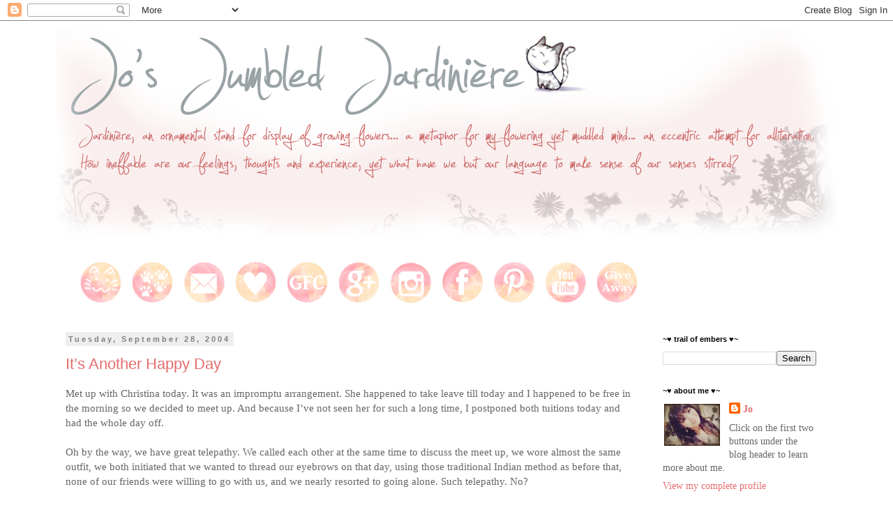

--- FILE ---
content_type: text/html; charset=UTF-8
request_url: https://iamjolene.blogspot.com/2004/09/
body_size: 35339
content:
<!DOCTYPE html>
<html class='v2' dir='ltr' xmlns='http://www.w3.org/1999/xhtml' xmlns:b='http://www.google.com/2005/gml/b' xmlns:data='http://www.google.com/2005/gml/data' xmlns:expr='http://www.google.com/2005/gml/expr'>
<head>
<link href='https://www.blogger.com/static/v1/widgets/4128112664-css_bundle_v2.css' rel='stylesheet' type='text/css'/>
<meta content='width=1100' name='viewport'/>
<meta content='text/html; charset=UTF-8' http-equiv='Content-Type'/>
<meta content='blogger' name='generator'/>
<link href='https://iamjolene.blogspot.com/favicon.ico' rel='icon' type='image/x-icon'/>
<link href='http://iamjolene.blogspot.com/2004/09/' rel='canonical'/>
<link rel="alternate" type="application/atom+xml" title="Jo&#39;s Jumbled Jardinière - Atom" href="https://iamjolene.blogspot.com/feeds/posts/default" />
<link rel="alternate" type="application/rss+xml" title="Jo&#39;s Jumbled Jardinière - RSS" href="https://iamjolene.blogspot.com/feeds/posts/default?alt=rss" />
<link rel="service.post" type="application/atom+xml" title="Jo&#39;s Jumbled Jardinière - Atom" href="https://www.blogger.com/feeds/7392001/posts/default" />
<!--Can't find substitution for tag [blog.ieCssRetrofitLinks]-->
<meta content='http://iamjolene.blogspot.com/2004/09/' property='og:url'/>
<meta content='Jo&#39;s Jumbled Jardinière' property='og:title'/>
<meta content='Jardinière, an ornamental stand for display of growing flowers... 
a metaphor for my flowering yet muddled mind... an eccentric attempt for alliteration. How ineffable are our feelings, thoughts and experience, yet what have we but our language to make sense of our senses stirred?' property='og:description'/>
<title>Jo's Jumbled Jardinière: September 2004</title>
<style type='text/css'>@font-face{font-family:'Cherry Cream Soda';font-style:normal;font-weight:400;font-display:swap;src:url(//fonts.gstatic.com/s/cherrycreamsoda/v21/UMBIrOxBrW6w2FFyi9paG0fdVdRciQd9A98ZD47H.woff2)format('woff2');unicode-range:U+0000-00FF,U+0131,U+0152-0153,U+02BB-02BC,U+02C6,U+02DA,U+02DC,U+0304,U+0308,U+0329,U+2000-206F,U+20AC,U+2122,U+2191,U+2193,U+2212,U+2215,U+FEFF,U+FFFD;}</style>
<style id='page-skin-1' type='text/css'><!--
/*
-----------------------------------------------
Blogger Template Style
Name:     Simple
Designer: Blogger
URL:      www.blogger.com
----------------------------------------------- */
/* Content
----------------------------------------------- */
body {
font: normal normal 14px Georgia, Utopia, 'Palatino Linotype', Palatino, serif;
color: #666666;
background: #ffffff none repeat scroll top left;
padding: 0 0 0 0;
}
html body .region-inner {
min-width: 0;
max-width: 100%;
width: auto;
}
h2 {
font-size: 22px;
}
a:link {
text-decoration:none;
color: #e56b6b;
}
a:visited {
text-decoration:none;
color: #d5a6bd;
}
a:hover {
text-decoration:underline;
color: #c398ff;
}
.body-fauxcolumn-outer .fauxcolumn-inner {
background: transparent none repeat scroll top left;
_background-image: none;
}
.body-fauxcolumn-outer .cap-top {
position: absolute;
z-index: 1;
height: 400px;
width: 100%;
}
.body-fauxcolumn-outer .cap-top .cap-left {
width: 100%;
background: transparent none repeat-x scroll top left;
_background-image: none;
}
.content-outer {
-moz-box-shadow: 0 0 0 rgba(0, 0, 0, .15);
-webkit-box-shadow: 0 0 0 rgba(0, 0, 0, .15);
-goog-ms-box-shadow: 0 0 0 #333333;
box-shadow: 0 0 0 rgba(0, 0, 0, .15);
margin-bottom: 1px;
}
.content-inner {
padding: 10px 40px;
}
.content-inner {
background-color: #ffffff;
}
/* Header
----------------------------------------------- */
.header-outer {
background: transparent none repeat-x scroll 0 -400px;
_background-image: none;
}
.Header h1 {
font: normal normal 40px Cherry Cream Soda;
color: #000000;
text-shadow: 0 0 0 rgba(0, 0, 0, .2);
}
.Header h1 a {
color: #000000;
}
.Header .description {
font-size: 18px;
color: #333333;
}
.header-inner .Header .titlewrapper {
padding: 22px 0;
}
.header-inner .Header .descriptionwrapper {
padding: 0 0;
}
/* Tabs
----------------------------------------------- */
.tabs-inner .section:first-child {
border-top: 0 solid #dddddd;
}
.tabs-inner .section:first-child ul {
margin-top: -1px;
border-top: 1px solid #dddddd;
border-left: 1px solid #dddddd;
border-right: 1px solid #dddddd;
}
.tabs-inner .widget ul {
background: #fcb5b5 none repeat-x scroll 0 -800px;
_background-image: none;
border-bottom: 1px solid #dddddd;
margin-top: 0;
margin-left: -30px;
margin-right: -30px;
}
.tabs-inner .widget li a {
display: inline-block;
padding: .6em 1em;
font: normal normal 14px Georgia, Utopia, 'Palatino Linotype', Palatino, serif;
color: #ffffff;
border-left: 1px solid #ffffff;
border-right: 1px solid #dddddd;
}
.tabs-inner .widget li:first-child a {
border-left: none;
}
.tabs-inner .widget li.selected a, .tabs-inner .widget li a:hover {
color: #ffffff;
background-color: #fcb5b5;
text-decoration: none;
}
/* Columns
----------------------------------------------- */
.main-outer {
border-top: 0 solid transparent;
}
.fauxcolumn-left-outer .fauxcolumn-inner {
border-right: 1px solid transparent;
}
.fauxcolumn-right-outer .fauxcolumn-inner {
border-left: 1px solid transparent;
}
/* Headings
----------------------------------------------- */
div.widget > h2,
div.widget h2.title {
margin: 0 0 1em 0;
font: normal bold 11px 'Trebuchet MS',Trebuchet,Verdana,sans-serif;
color: #000000;
}
/* Widgets
----------------------------------------------- */
.widget .zippy {
color: #999999;
text-shadow: 2px 2px 1px rgba(0, 0, 0, .1);
}
.widget .popular-posts ul {
list-style: none;
}
/* Posts
----------------------------------------------- */
h2.date-header {
font: normal bold 11px Arial, Tahoma, Helvetica, FreeSans, sans-serif;
}
.date-header span {
background-color: #eeeeee;
color: #7f7f7f;
padding: 0.4em;
letter-spacing: 3px;
margin: inherit;
}
.main-inner {
padding-top: 35px;
padding-bottom: 65px;
}
.main-inner .column-center-inner {
padding: 0 0;
}
.main-inner .column-center-inner .section {
margin: 0 1em;
}
.post {
margin: 0 0 45px 0;
}
h3.post-title, .comments h4 {
font: normal normal 22px 'Trebuchet MS',Trebuchet,Verdana,sans-serif;
margin: .75em 0 0;
}
.post-body {
font-size: 110%;
line-height: 1.4;
position: relative;
}
.post-body img, .post-body .tr-caption-container, .Profile img, .Image img,
.BlogList .item-thumbnail img {
padding: 2px;
background: #ffffff;
border: 1px solid #ffffff;
-moz-box-shadow: 1px 1px 5px rgba(0, 0, 0, .1);
-webkit-box-shadow: 1px 1px 5px rgba(0, 0, 0, .1);
box-shadow: 1px 1px 5px rgba(0, 0, 0, .1);
}
.post-body img, .post-body .tr-caption-container {
padding: 5px;
}
.post-body .tr-caption-container {
color: #666666;
}
.post-body .tr-caption-container img {
padding: 0;
background: transparent;
border: none;
-moz-box-shadow: 0 0 0 rgba(0, 0, 0, .1);
-webkit-box-shadow: 0 0 0 rgba(0, 0, 0, .1);
box-shadow: 0 0 0 rgba(0, 0, 0, .1);
}
.post-header {
margin: 0 0 1.5em;
line-height: 1.6;
font-size: 90%;
}
.post-footer {
margin: 20px -2px 0;
padding: 5px 10px;
color: #666666;
background-color: #eeeeee;
border-bottom: 1px solid #eeeeee;
line-height: 1.6;
font-size: 90%;
}
#comments .comment-author {
padding-top: 1.5em;
border-top: 1px solid transparent;
background-position: 0 1.5em;
}
#comments .comment-author:first-child {
padding-top: 0;
border-top: none;
}
.avatar-image-container {
margin: .2em 0 0;
}
#comments .avatar-image-container img {
border: 1px solid #ffffff;
}
/* Comments
----------------------------------------------- */
.comments .comments-content .icon.blog-author {
background-repeat: no-repeat;
background-image: url([data-uri]);
}
.comments .comments-content .loadmore a {
border-top: 1px solid #999999;
border-bottom: 1px solid #999999;
}
.comments .comment-thread.inline-thread {
background-color: #eeeeee;
}
.comments .continue {
border-top: 2px solid #999999;
}
/* Accents
---------------------------------------------- */
.section-columns td.columns-cell {
border-left: 1px solid transparent;
}
.blog-pager {
background: transparent url(//www.blogblog.com/1kt/simple/paging_dot.png) repeat-x scroll top center;
}
.blog-pager-older-link, .home-link,
.blog-pager-newer-link {
background-color: #ffffff;
padding: 5px;
}
.footer-outer {
border-top: 1px dashed #bbbbbb;
}
/* Mobile
----------------------------------------------- */
body.mobile  {
background-size: auto;
}
.mobile .body-fauxcolumn-outer {
background: transparent none repeat scroll top left;
}
.mobile .body-fauxcolumn-outer .cap-top {
background-size: 100% auto;
}
.mobile .content-outer {
-webkit-box-shadow: 0 0 3px rgba(0, 0, 0, .15);
box-shadow: 0 0 3px rgba(0, 0, 0, .15);
}
.mobile .tabs-inner .widget ul {
margin-left: 0;
margin-right: 0;
}
.mobile .post {
margin: 0;
}
.mobile .main-inner .column-center-inner .section {
margin: 0;
}
.mobile .date-header span {
padding: 0.1em 10px;
margin: 0 -10px;
}
.mobile h3.post-title {
margin: 0;
}
.mobile .blog-pager {
background: transparent none no-repeat scroll top center;
}
.mobile .footer-outer {
border-top: none;
}
.mobile .main-inner, .mobile .footer-inner {
background-color: #ffffff;
}
.mobile-index-contents {
color: #666666;
}
.mobile-link-button {
background-color: #e56b6b;
}
.mobile-link-button a:link, .mobile-link-button a:visited {
color: #ffffff;
}
.mobile .tabs-inner .section:first-child {
border-top: none;
}
.mobile .tabs-inner .PageList .widget-content {
background-color: #fcb5b5;
color: #ffffff;
border-top: 1px solid #dddddd;
border-bottom: 1px solid #dddddd;
}
.mobile .tabs-inner .PageList .widget-content .pagelist-arrow {
border-left: 1px solid #dddddd;
}
.post-body img, .post-body .tr-caption-container, .Profile img, .Image img,
.BlogList .item-thumbnail img {
padding: none !important;
border: none !important;
background: none !important;
-moz-box-shadow: 0px 0px 0px transparent !important;
-webkit-box-shadow: 0px 0px 0px transparent !important;
box-shadow: 0px 0px 0px transparent !important;
}
--></style>
<style id='template-skin-1' type='text/css'><!--
body {
min-width: 1200px;
}
.content-outer, .content-fauxcolumn-outer, .region-inner {
min-width: 1200px;
max-width: 1200px;
_width: 1200px;
}
.main-inner .columns {
padding-left: 0px;
padding-right: 280px;
}
.main-inner .fauxcolumn-center-outer {
left: 0px;
right: 280px;
/* IE6 does not respect left and right together */
_width: expression(this.parentNode.offsetWidth -
parseInt("0px") -
parseInt("280px") + 'px');
}
.main-inner .fauxcolumn-left-outer {
width: 0px;
}
.main-inner .fauxcolumn-right-outer {
width: 280px;
}
.main-inner .column-left-outer {
width: 0px;
right: 100%;
margin-left: -0px;
}
.main-inner .column-right-outer {
width: 280px;
margin-right: -280px;
}
#layout {
min-width: 0;
}
#layout .content-outer {
min-width: 0;
width: 800px;
}
#layout .region-inner {
min-width: 0;
width: auto;
}
--></style>
<link href='https://www.blogger.com/dyn-css/authorization.css?targetBlogID=7392001&amp;zx=e9fe4ed3-47c2-41d6-936f-70852112d36d' media='none' onload='if(media!=&#39;all&#39;)media=&#39;all&#39;' rel='stylesheet'/><noscript><link href='https://www.blogger.com/dyn-css/authorization.css?targetBlogID=7392001&amp;zx=e9fe4ed3-47c2-41d6-936f-70852112d36d' rel='stylesheet'/></noscript>
<meta name='google-adsense-platform-account' content='ca-host-pub-1556223355139109'/>
<meta name='google-adsense-platform-domain' content='blogspot.com'/>

<!-- data-ad-client=ca-pub-6364718485865353 -->

</head>
<body class='loading variant-simplysimple'>
<div class='navbar section' id='navbar'><div class='widget Navbar' data-version='1' id='Navbar1'><script type="text/javascript">
    function setAttributeOnload(object, attribute, val) {
      if(window.addEventListener) {
        window.addEventListener('load',
          function(){ object[attribute] = val; }, false);
      } else {
        window.attachEvent('onload', function(){ object[attribute] = val; });
      }
    }
  </script>
<div id="navbar-iframe-container"></div>
<script type="text/javascript" src="https://apis.google.com/js/platform.js"></script>
<script type="text/javascript">
      gapi.load("gapi.iframes:gapi.iframes.style.bubble", function() {
        if (gapi.iframes && gapi.iframes.getContext) {
          gapi.iframes.getContext().openChild({
              url: 'https://www.blogger.com/navbar/7392001?origin\x3dhttps://iamjolene.blogspot.com',
              where: document.getElementById("navbar-iframe-container"),
              id: "navbar-iframe"
          });
        }
      });
    </script><script type="text/javascript">
(function() {
var script = document.createElement('script');
script.type = 'text/javascript';
script.src = '//pagead2.googlesyndication.com/pagead/js/google_top_exp.js';
var head = document.getElementsByTagName('head')[0];
if (head) {
head.appendChild(script);
}})();
</script>
</div></div>
<div class='body-fauxcolumns'>
<div class='fauxcolumn-outer body-fauxcolumn-outer'>
<div class='cap-top'>
<div class='cap-left'></div>
<div class='cap-right'></div>
</div>
<div class='fauxborder-left'>
<div class='fauxborder-right'></div>
<div class='fauxcolumn-inner'>
</div>
</div>
<div class='cap-bottom'>
<div class='cap-left'></div>
<div class='cap-right'></div>
</div>
</div>
</div>
<div class='content'>
<div class='content-fauxcolumns'>
<div class='fauxcolumn-outer content-fauxcolumn-outer'>
<div class='cap-top'>
<div class='cap-left'></div>
<div class='cap-right'></div>
</div>
<div class='fauxborder-left'>
<div class='fauxborder-right'></div>
<div class='fauxcolumn-inner'>
</div>
</div>
<div class='cap-bottom'>
<div class='cap-left'></div>
<div class='cap-right'></div>
</div>
</div>
</div>
<div class='content-outer'>
<div class='content-cap-top cap-top'>
<div class='cap-left'></div>
<div class='cap-right'></div>
</div>
<div class='fauxborder-left content-fauxborder-left'>
<div class='fauxborder-right content-fauxborder-right'></div>
<div class='content-inner'>
<header>
<div class='header-outer'>
<div class='header-cap-top cap-top'>
<div class='cap-left'></div>
<div class='cap-right'></div>
</div>
<div class='fauxborder-left header-fauxborder-left'>
<div class='fauxborder-right header-fauxborder-right'></div>
<div class='region-inner header-inner'>
<div class='header section' id='header'><div class='widget Header' data-version='1' id='Header1'>
<div id='header-inner'>
<a href='https://iamjolene.blogspot.com/' style='display: block'>
<img alt='Jo&#39;s Jumbled Jardinière' height='300px; ' id='Header1_headerimg' src='https://blogger.googleusercontent.com/img/b/R29vZ2xl/AVvXsEgA8JGSqwO9ENrnUSPGmb6F4R9i-JStCssGhE1wtyiGHmWhbgWJQ9mazEifctonaYYw04Nqj7byZKUMIKKHf4iPDNKO0FV7fxfCWA7x2mD6CMbkGr6ynvY3Vj6Ixc-PQMf9HGmI/s1600/main+with+white+edges.png' style='display: block' width='1120px; '/>
</a>
</div>
</div></div>
</div>
</div>
<div class='header-cap-bottom cap-bottom'>
<div class='cap-left'></div>
<div class='cap-right'></div>
</div>
</div>
</header>
<div class='tabs-outer'>
<div class='tabs-cap-top cap-top'>
<div class='cap-left'></div>
<div class='cap-right'></div>
</div>
<div class='fauxborder-left tabs-fauxborder-left'>
<div class='fauxborder-right tabs-fauxborder-right'></div>
<div class='region-inner tabs-inner'>
<div class='tabs no-items section' id='crosscol'></div>
<div class='tabs section' id='crosscol-overflow'><div class='widget HTML' data-version='1' id='HTML12'>
<div class='widget-content'>
<a href="http://iamjolene.blogspot.sg/p/jo-is.html" target="_blank"><img src="https://blogger.googleusercontent.com/img/b/R29vZ2xl/AVvXsEh3iIYOHkVpHqIQ4T8kO_mESqVFoIQ13U01BUQ_Rd_gt78X-arRXRImMKsWRkP6Q0Qa7phwhokEg-SRxRZY4T0i4x1HdO9z0_S5Y_pVZLpBbOPlJvTx9PVWbkEB7tdNJauXhTyVHQ/s1600/button+author.png"/></a>


<a href="http://iamjolene.blogspot.sg/p/jos-journey.html" target="_blank"><img src="https://blogger.googleusercontent.com/img/b/R29vZ2xl/AVvXsEhtaFYmgIdkOIaaYWXj-WtIeLu6DqTRuR5awLrKbHwUdt5vLfobmeQtsIczURILwliIuwVbYcK7wRPHdYJoD6CXkm4pesGA-njnzASgWK0BWygepYQ24J7qtyNwdEAnbczp-USL_g/s1600/button+author+journey.png"/></a>

<a href="http://iamjolene.blogspot.sg/p/contact-me.html" target="_blank"><img src="https://blogger.googleusercontent.com/img/b/R29vZ2xl/AVvXsEgzcUPLjRXDxFZFi__T0-i4zDCZWot9b4RRNkMvWh4680RwqeByqUynmI64xWkVx6iwHFqVz-veRVNwTQ9uBHCNWsk3PAeghkXN6DCfb9h3P1atBN2E2t5Oh8Vy38uDciuxEIzMDQ/s1600/button+contact.png" border="0" alt=" photo buttoncontact.png"/></a>
       
<a href="http://www.bloglovin.com/en/blog/2471374" target="_blank"><img src="https://blogger.googleusercontent.com/img/b/R29vZ2xl/AVvXsEinwpBgDg3va1-scILLTDI1Q_h5l16dBddnFnK3C1VzLeR7AM5tuIaAv_wff7AD_pHjFQqhZPJaMOAXm8FQ9FXbyufTapKOTrcziVFScgGrTAkdMrjJpGRQ0ymGVqZfGDzQokgAUQ/s1600/button+bloglovin.png" border="0" alt=" photo buttonbloglovin.png"/></a>


<a href="//www.blogger.com/follow-blog.g?blogID=7392001" target="_blank"><img src="https://blogger.googleusercontent.com/img/b/R29vZ2xl/AVvXsEg5EhrcdW1LsOKoSe5Mkafte10p0O_Nmq5MnJvfXfWjuyCOSxRaL_ddai4YcFBgvCEXU4-49D81_INBaYsTmQrJJaZrmo8RnGzBdPpbHO_T_6_KIJWlr_8mv74CLS4UyqgehjIvPA/s1600/button+gfc.png" border="0" alt=" photo buttongfc.png"/></a>


<a href="https://plus.google.com/102415535352723391344/posts" target="_blank"><img src="https://blogger.googleusercontent.com/img/b/R29vZ2xl/AVvXsEjOk_L00u0nK2lcQN6OTPfxGDZ25SgrWwnUAnnQcgMB_LsZElpMxR2MaEv8ofWVk_7Cn1ZoyXjjw5rYj6xuxG05c2mVc2VZ_tz4Tx5r8OTXjAGLAF5B61I4iuYXqxNKMIlh6DRYJQ/s1600/button+googleplus.png" border="0" alt=" photo buttongoogleplus.png"/></a>

<a href="http://instagram.com/iamjolene" target="_blank"><img src="https://blogger.googleusercontent.com/img/b/R29vZ2xl/AVvXsEi6G8aL2R8xxrLjYOUBYGK5MNwriGwD4qpPz04eJ7Dst9r5y8qBIQYx8T0l_egXTij3hF9rkUfoC31YVfDi1sOxZAAhrRckDHbVp25DQUSeOlkZxXQ3incKDxnTtHdI457FyxyEPA/s1600/button+instagram.png"/></a>

<a href="https://www.facebook.com/jolene.ng.961" target="_blank"><img src="https://blogger.googleusercontent.com/img/b/R29vZ2xl/AVvXsEi9VPlzPbqkPDdAz3gZ50g4qSyTxAeS0wH7D3WVkJCon4r90jtrH7gjeNaNKkDtgrbblKe9TiyVwTfg1MvnxPlnF0-A2XsIoXzyxmgO69T1qw3pCaRrtns8LyBmoQOZOH5MTRDLfQ/s1600/button+facebook.png"/></a>

<a href="http://pinterest.com/iamjolene/" target="_blank"><img src="https://blogger.googleusercontent.com/img/b/R29vZ2xl/AVvXsEh0MpfOROQm9ALhIYI5eJas9MX6k7yRdSwJldBU2p6y7yfzA4ZFRtrIIketma1ROn1qosTo0MG2TOhW3l7ymD24JVE7q6gtTECcIe-r9-US6rOui0afLBm1pe-rA-ma5uw8Ah2z9g/s1600/button+pinterest.png"/></a>

<a href="http://www.youtube.com.sg/user/iamjolene" target="_blank"><img src="https://blogger.googleusercontent.com/img/b/R29vZ2xl/AVvXsEgiJNua2xqYkEdPZ_wdfXAejNJfAzKyyUhqLZmjJ3_OzNcACSlr5K0FSrOV1UbrsOvCMmDJUmVV1F-Jzk3j589bRuOl8B86Ay2gMQyBHvxeCmh81XJrFYIjJIWUGGvFyIfqtX32WQ/s1600/button+youtube.png" border="0" alt=" photo buttonyoutube.png"/></a>

<a href="http://iamjolene.blogspot.sg" target="_blank"><img src="https://blogger.googleusercontent.com/img/b/R29vZ2xl/AVvXsEie22cvJ4CQBOVbrcyeHq2CRnRk7Rd25ztgI1F8bKthQqCvgZc_T-LQUTtfKSk-qQtbfLmLdLufp2iCOFLemmInQ1wB_q7UwvQzbl5biGXAplpyIaxLd_qGEB8XUL4-DOq7R_7Ozw/s1600/button+giveaway.png" border="0" alt=" photo buttongiveaway.png"/></a>
</div>
<div class='clear'></div>
</div></div>
</div>
</div>
<div class='tabs-cap-bottom cap-bottom'>
<div class='cap-left'></div>
<div class='cap-right'></div>
</div>
</div>
<div class='main-outer'>
<div class='main-cap-top cap-top'>
<div class='cap-left'></div>
<div class='cap-right'></div>
</div>
<div class='fauxborder-left main-fauxborder-left'>
<div class='fauxborder-right main-fauxborder-right'></div>
<div class='region-inner main-inner'>
<div class='columns fauxcolumns'>
<div class='fauxcolumn-outer fauxcolumn-center-outer'>
<div class='cap-top'>
<div class='cap-left'></div>
<div class='cap-right'></div>
</div>
<div class='fauxborder-left'>
<div class='fauxborder-right'></div>
<div class='fauxcolumn-inner'>
</div>
</div>
<div class='cap-bottom'>
<div class='cap-left'></div>
<div class='cap-right'></div>
</div>
</div>
<div class='fauxcolumn-outer fauxcolumn-left-outer'>
<div class='cap-top'>
<div class='cap-left'></div>
<div class='cap-right'></div>
</div>
<div class='fauxborder-left'>
<div class='fauxborder-right'></div>
<div class='fauxcolumn-inner'>
</div>
</div>
<div class='cap-bottom'>
<div class='cap-left'></div>
<div class='cap-right'></div>
</div>
</div>
<div class='fauxcolumn-outer fauxcolumn-right-outer'>
<div class='cap-top'>
<div class='cap-left'></div>
<div class='cap-right'></div>
</div>
<div class='fauxborder-left'>
<div class='fauxborder-right'></div>
<div class='fauxcolumn-inner'>
</div>
</div>
<div class='cap-bottom'>
<div class='cap-left'></div>
<div class='cap-right'></div>
</div>
</div>
<!-- corrects IE6 width calculation -->
<div class='columns-inner'>
<div class='column-center-outer'>
<div class='column-center-inner'>
<div class='main section' id='main'><div class='widget Blog' data-version='1' id='Blog1'>
<div class='blog-posts hfeed'>

          <div class="date-outer">
        
<h2 class='date-header'><span>Tuesday, September 28, 2004</span></h2>

          <div class="date-posts">
        
<div class='post-outer'>
<div class='post hentry uncustomized-post-template' itemprop='blogPost' itemscope='itemscope' itemtype='http://schema.org/BlogPosting'>
<meta content='http://photos1.blogger.com/pbh.gif' itemprop='image_url'/>
<meta content='7392001' itemprop='blogId'/>
<meta content='109630641352474585' itemprop='postId'/>
<a name='109630641352474585'></a>
<h3 class='post-title entry-title' itemprop='name'>
<a href='https://iamjolene.blogspot.com/2004/09/its-another-happy-day.html'>It&#8217;s Another Happy Day</a>
</h3>
<div class='post-header'>
<div class='post-header-line-1'></div>
</div>
<div class='post-body entry-content' id='post-body-109630641352474585' itemprop='description articleBody'>
Met up with Christina today. It was an impromptu arrangement. She happened to take leave till today and I happened to be free in the morning so we decided to meet up. And because I&#8217;ve not seen her for such a long time, I postponed both tuitions today and had the whole day off.<br /><br />Oh by the way, we have great telepathy. We called each other at the same time to discuss the meet up, we wore almost the same outfit, we both initiated that we wanted to thread our eyebrows on that day, using those traditional Indian method as before that, none of our friends were willing to go with us, and we nearly resorted to going alone. Such telepathy. No?<br /><br />Ok back to my story&#8230;<br /><br />We decided to head for LIPS as we wanted a place where the food is not too bad and where we can sit for hours and chat without being chased off by the management. I was pleasantly surprised to find that we were the only patrons there. That was the first time I saw an empty LIPS. Usually, the place would be so packed that we would have to sit outside.<br /><br />This is such a rare sight that I thought I had to snap a picture of the place.<br /><br />An empty LIPS café&#8230; empty but serene. <a href="http://www.hello.com/" target="ext"><img align="absMiddle" alt="Posted by Hello" border="0" src="//photos1.blogger.com/pbh.gif" style="BORDER-RIGHT: 0px; PADDING-RIGHT: 0px; BORDER-TOP: 0px; PADDING-LEFT: 0px; BACKGROUND: none transparent scroll repeat 0% 0%; PADDING-BOTTOM: 0px; BORDER-LEFT: 0px; PADDING-TOP: 0px; BORDER-BOTTOM: 0px"></a><br /><a href="//photos1.blogger.com/img/37/1197/50/Lips%20Empty.jpg"><img border="0" class="phostImg" src="//photos1.blogger.com/img/37/1197/400/Lips%20Empty.jpg"></a><br /><br />We had some Monday Special lunch set which wasn&#8217;t exactly appetizing. But the chocolate cheesecake sure was!<br /><br />Chocolate cheesecake <a href="http://www.hello.com/" target="ext"><img align="absMiddle" alt="Posted by Hello" border="0" src="//photos1.blogger.com/pbh.gif" style="BORDER-RIGHT: 0px; PADDING-RIGHT: 0px; BORDER-TOP: 0px; PADDING-LEFT: 0px; BACKGROUND: none transparent scroll repeat 0% 0%; PADDING-BOTTOM: 0px; BORDER-LEFT: 0px; PADDING-TOP: 0px; BORDER-BOTTOM: 0px"></a><br /><a href="//photos1.blogger.com/img/37/1197/50/Chocolate%20cake.jpg"><img border="0" class="phostImg" src="//photos1.blogger.com/img/37/1197/400/Chocolate%20cake.jpg"></a><br /><br />It was great fun meeting up with Chris. Given that we know each other since Primary 2, we were both very forthcoming, incredibly 38 and chatty, and could talk about almost everything under the sun. There was never a single moment of silence. [Read: peace]<br /><br />We talked about our lives. And the Water Babies! We talked about our jobs. How much I love mine, and how much she hates hers. We bitched about the shallowness of some people. We bitched about childish guys. We bitched about pretty girls with character as flat as erm... flat boobs. And goodness knows what else we bitched about. Of course, we also engaged in some deep philosophy, basically about how ugly people can be when their character is ugly.<br /><br />And of course we just had to take a picture of ourselves on the red couch.<br /><br />Us at Lips <a href="http://www.hello.com/" target="ext"><img align="absMiddle" alt="Posted by Hello" border="0" src="//photos1.blogger.com/pbh.gif" style="BORDER-RIGHT: 0px; PADDING-RIGHT: 0px; BORDER-TOP: 0px; PADDING-LEFT: 0px; BACKGROUND: none transparent scroll repeat 0% 0%; PADDING-BOTTOM: 0px; BORDER-LEFT: 0px; PADDING-TOP: 0px; BORDER-BOTTOM: 0px"></a><br /><a href="//photos1.blogger.com/img/37/1197/50/Lips%20Me%20&amp;%20Chris.jpg"><img border="0" class="phostImg" src="//photos1.blogger.com/img/37/1197/400/Lips%20Me%20%26%20Chris.jpg"></a><br /><br />Oh and I digress a little&#8230; Those of you who haven&#8217;t tried eyebrow threading, do give it a try. I personally like it a lot although I know Chris would violently protest and discourage people from trying. She was &#8220;ow-ing&#8221; every second that the customer after us was trying very hard to stifle her laughter.<br /><br />So after we got our eyebrows threaded and felt prettier, we decided to take some wacky photos. Some are too wacky to display on public and I don&#8217;t know if Chris would yell at me if I do so.<br /><br />We were racking our brains deciding on some backdrops for our photos. We were walking around when I suggested walking into Spotlight for some inspirations. Inspirations we had&#8230; &#8230;<br /><br />Me behind a fugly moo-moo mask. Got milk? <a href="http://www.hello.com/" target="ext"><img align="absMiddle" alt="Posted by Hello" border="0" src="//photos1.blogger.com/pbh.gif" style="BORDER-RIGHT: 0px; PADDING-RIGHT: 0px; BORDER-TOP: 0px; PADDING-LEFT: 0px; BACKGROUND: none transparent scroll repeat 0% 0%; PADDING-BOTTOM: 0px; BORDER-LEFT: 0px; PADDING-TOP: 0px; BORDER-BOTTOM: 0px"></a><br /><a href="//photos1.blogger.com/img/37/1197/50/Me%20MooMoo.jpg"><img border="0" class="phostImg" src="//photos1.blogger.com/img/37/1197/400/Me%20MooMoo.jpg"></a><br /><br />And Chris trying to do a SCREAM thing. <a href="http://www.hello.com/" target="ext"><img align="absMiddle" alt="Posted by Hello" border="0" src="//photos1.blogger.com/pbh.gif" style="BORDER-RIGHT: 0px; PADDING-RIGHT: 0px; BORDER-TOP: 0px; PADDING-LEFT: 0px; BACKGROUND: none transparent scroll repeat 0% 0%; PADDING-BOTTOM: 0px; BORDER-LEFT: 0px; PADDING-TOP: 0px; BORDER-BOTTOM: 0px"></a><br /><a href="//photos1.blogger.com/img/37/1197/50/Boneyhead.jpg"><img border="0" class="phostImg" src="//photos1.blogger.com/img/37/1197/400/Boneyhead.jpg"></a><br /><br />After making ourselves so fugly, we decided to change props and act sweet.<br /><br />Me acting sweet <a href="http://www.hello.com/" target="ext"><img align="absMiddle" alt="Posted by Hello" border="0" src="//photos1.blogger.com/pbh.gif" style="BORDER-RIGHT: 0px; PADDING-RIGHT: 0px; BORDER-TOP: 0px; PADDING-LEFT: 0px; BACKGROUND: none transparent scroll repeat 0% 0%; PADDING-BOTTOM: 0px; BORDER-LEFT: 0px; PADDING-TOP: 0px; BORDER-BOTTOM: 0px"></a><br /><a href="//photos1.blogger.com/img/37/1197/50/Me%20Act%20Sweet.jpg"><img border="0" class="phostImg" src="//photos1.blogger.com/img/37/1197/400/Me%20Act%20Sweet.jpg"></a><br /><br />Chris acting sweet <a href="http://www.hello.com/" target="ext"><img align="absMiddle" alt="Posted by Hello" border="0" src="//photos1.blogger.com/pbh.gif" style="BORDER-RIGHT: 0px; PADDING-RIGHT: 0px; BORDER-TOP: 0px; PADDING-LEFT: 0px; BACKGROUND: none transparent scroll repeat 0% 0%; PADDING-BOTTOM: 0px; BORDER-LEFT: 0px; PADDING-TOP: 0px; BORDER-BOTTOM: 0px"></a><br /><a href="//photos1.blogger.com/img/37/1197/50/Chris%20Act%20Sweet.jpg"><img border="0" class="phostImg" src="//photos1.blogger.com/img/37/1197/400/Chris%20Act%20Sweet.jpg"></a><br /><br />And then flirty&#8230;<br /><br />Me with a feather boa <a href="http://www.hello.com/" target="ext"><img align="absMiddle" alt="Posted by Hello" border="0" src="//photos1.blogger.com/pbh.gif" style="BORDER-RIGHT: 0px; PADDING-RIGHT: 0px; BORDER-TOP: 0px; PADDING-LEFT: 0px; BACKGROUND: none transparent scroll repeat 0% 0%; PADDING-BOTTOM: 0px; BORDER-LEFT: 0px; PADDING-TOP: 0px; BORDER-BOTTOM: 0px"></a><br /><a href="//photos1.blogger.com/img/37/1197/50/Feather%20Boa.jpg"><img border="0" class="phostImg" src="//photos1.blogger.com/img/37/1197/400/Feather%20Boa.jpg"></a><br /><br />Chris&#8217; turn <a href="http://www.hello.com/" target="ext"><img align="absMiddle" alt="Posted by Hello" border="0" src="//photos1.blogger.com/pbh.gif" style="BORDER-RIGHT: 0px; PADDING-RIGHT: 0px; BORDER-TOP: 0px; PADDING-LEFT: 0px; BACKGROUND: none transparent scroll repeat 0% 0%; PADDING-BOTTOM: 0px; BORDER-LEFT: 0px; PADDING-TOP: 0px; BORDER-BOTTOM: 0px"></a><br /><a href="//photos1.blogger.com/img/37/1197/50/Chris%20Boa.jpg"><img border="0" class="phostImg" src="//photos1.blogger.com/img/37/1197/400/Chris%20Boa.jpg"></a><br /><br />I think we failed to act flirty. I promise we&#8217;ll practice more.<br /><br />This is what you get when two crazy gals get together armed with a digital camera.<br /><br />When our heads were still full of wacky poses and props, Mummy called to ask if we needed a lift since Daddy was fetching her from work. Having not taken enough proper photos without silly props, I asked Mum to shoot us in the car. And this photo was churned out only after 3 tries. It was too dark, the road was too bumpy and mum&#8217;s lao hua yan was settling in.<br /><br />Parting shot <a href="http://www.hello.com/" target="ext"><img align="absMiddle" alt="Posted by Hello" border="0" src="//photos1.blogger.com/pbh.gif" style="BORDER-RIGHT: 0px; PADDING-RIGHT: 0px; BORDER-TOP: 0px; PADDING-LEFT: 0px; BACKGROUND: none transparent scroll repeat 0% 0%; PADDING-BOTTOM: 0px; BORDER-LEFT: 0px; PADDING-TOP: 0px; BORDER-BOTTOM: 0px"></a><br /><a href="//photos1.blogger.com/img/37/1197/50/Us.jpg"><img border="0" class="phostImg" src="//photos1.blogger.com/img/37/1197/400/Us.jpg"></a><br /><br />Chris took leave and went to KL with her colleagues the days before she met me. I thought this shot of the twin towers look really awesome. Okay la, it&#8217;s not symmetrically taken but I feel that the effect is unique. It doesn&#8217;t look like something you can capture on digital camera. Reminds me of those glow-in-the-dark puzzles.<br /><br />Glowing Twin towers <a href="http://www.hello.com/" target="ext"><img align="absMiddle" alt="Posted by Hello" border="0" src="//photos1.blogger.com/pbh.gif" style="BORDER-RIGHT: 0px; PADDING-RIGHT: 0px; BORDER-TOP: 0px; PADDING-LEFT: 0px; BACKGROUND: none transparent scroll repeat 0% 0%; PADDING-BOTTOM: 0px; BORDER-LEFT: 0px; PADDING-TOP: 0px; BORDER-BOTTOM: 0px"></a><br /><a href="//photos1.blogger.com/img/37/1197/50/Twin%20Tower.jpg"><img border="0" class="phostImg" src="//photos1.blogger.com/img/37/1197/400/Twin%20Tower.jpg"></a><br /><br />Chris got me a gift from KL&#8230; When she said she had something for me, I thought she would be handing me some tacky Malaysia souvenirs like a keychain of the twin tower or a keychain of some shells and crab cruelly congealed in some clear gem-like plastic.<br /><br />So I was really taken aback when she presented me with a &#8220;cheong&#8221; Burberry wallet in pink, as I did not expect it at all. She immediately told me it was the &#8220;cheong&#8221; kind. I knew it of course, and did not mind at all. In fact, I was pleasantly surprised and extremely touched. You&#8217;ve still got my heart gal, even while on a trip.<br /><br />I won&#8217;t be using it for now, as my wallet is still quite new.<br /><br />I went home and constantly opened the box to admire it. It really exudes sweetness. My family all thought the wallet was really pretty and my da jie had to add that it is too sweet for me!<br /><br />My unauthentic but pretty Burberry Wallet <a href="http://www.hello.com/" target="ext"><img align="absMiddle" alt="Posted by Hello" border="0" src="//photos1.blogger.com/pbh.gif" style="BORDER-RIGHT: 0px; PADDING-RIGHT: 0px; BORDER-TOP: 0px; PADDING-LEFT: 0px; BACKGROUND: none transparent scroll repeat 0% 0%; PADDING-BOTTOM: 0px; BORDER-LEFT: 0px; PADDING-TOP: 0px; BORDER-BOTTOM: 0px"></a><br /><a href="//photos1.blogger.com/img/37/1197/50/Burberry%20Wallet2.jpg"><img border="0" class="phostImg" src="//photos1.blogger.com/img/37/1197/400/Burberry%20Wallet2.jpg"></a><br /><br />So since I was snapping my wallet, I decided to snap my watch as well. This Swatch watch was given to me by the gang for my 21st birthday last year and I could not bear to wear it till my pirated metal strap Longines died on me.<br /><br />Swatch Watch <a href="http://www.hello.com/" target="ext"><img align="absMiddle" alt="Posted by Hello" border="0" src="//photos1.blogger.com/pbh.gif" style="BORDER-RIGHT: 0px; PADDING-RIGHT: 0px; BORDER-TOP: 0px; PADDING-LEFT: 0px; BACKGROUND: none transparent scroll repeat 0% 0%; PADDING-BOTTOM: 0px; BORDER-LEFT: 0px; PADDING-TOP: 0px; BORDER-BOTTOM: 0px"></a><br /><a href="//photos1.blogger.com/img/37/1197/50/Swatch.jpg"><img border="0" class="phostImg" src="//photos1.blogger.com/img/37/1197/400/Swatch.jpg"></a><br /><br />I&#8217;ve only worn it for a few days when scratches started to appear. Was really very heartbroken when I discovered the scratches. Blame my wrist for being so skinny that I had to overlap the metal ends to hold it in place.<br /><br />Can you see the scratches? <a href="http://www.hello.com/" target="ext"><img align="absMiddle" alt="Posted by Hello" border="0" src="//photos1.blogger.com/pbh.gif" style="BORDER-RIGHT: 0px; PADDING-RIGHT: 0px; BORDER-TOP: 0px; PADDING-LEFT: 0px; BACKGROUND: none transparent scroll repeat 0% 0%; PADDING-BOTTOM: 0px; BORDER-LEFT: 0px; PADDING-TOP: 0px; BORDER-BOTTOM: 0px"></a><br /><a href="//photos1.blogger.com/img/37/1197/50/SwatchScratch.1.jpg"><img border="0" class="phostImg" src="//photos1.blogger.com/img/37/1197/400/SwatchScratch.1.jpg"></a><br /><br />I&#8217;m gonna buy another metal strap watch and keep this one safe in its box. My mother wonders why I keep watches and not wear them.<br /><br />It had been great fun today and once again, I'm soooo tempted to get a digital camera.<br /><br />I&#8217;ll be at the TPY branch tomorrow to set up my classroom. It&#8217;ll be so fun decorating and personalizing it.
<div style='clear: both;'></div>
</div>
<div class='post-footer'>
<div class='post-footer-line post-footer-line-1'>
<span class='post-author vcard'>
Posted by
<span class='fn' itemprop='author' itemscope='itemscope' itemtype='http://schema.org/Person'>
<meta content='https://www.blogger.com/profile/03809710184123691858' itemprop='url'/>
<a class='g-profile' href='https://www.blogger.com/profile/03809710184123691858' rel='author' title='author profile'>
<span itemprop='name'>Jo</span>
</a>
</span>
</span>
<span class='post-timestamp'>
at
<meta content='http://iamjolene.blogspot.com/2004/09/its-another-happy-day.html' itemprop='url'/>
<a class='timestamp-link' href='https://iamjolene.blogspot.com/2004/09/its-another-happy-day.html' rel='bookmark' title='permanent link'><abbr class='published' itemprop='datePublished' title='2004-09-28T01:32:00+08:00'>1:32 am</abbr></a>
</span>
<span class='post-comment-link'>
<a class='comment-link' href='https://iamjolene.blogspot.com/2004/09/its-another-happy-day.html#comment-form' onclick=''>
10 comments:
  </a>
</span>
<span class='post-icons'>
</span>
<div class='post-share-buttons goog-inline-block'>
</div>
</div>
<div class='post-footer-line post-footer-line-2'>
<span class='post-labels'>
</span>
</div>
<div class='post-footer-line post-footer-line-3'>
<span class='post-location'>
</span>
</div>
</div>
</div>
</div>

          </div></div>
        

          <div class="date-outer">
        
<h2 class='date-header'><span>Monday, September 27, 2004</span></h2>

          <div class="date-posts">
        
<div class='post-outer'>
<div class='post hentry uncustomized-post-template' itemprop='blogPost' itemscope='itemscope' itemtype='http://schema.org/BlogPosting'>
<meta content='7392001' itemprop='blogId'/>
<meta content='109623074520763280' itemprop='postId'/>
<a name='109623074520763280'></a>
<h3 class='post-title entry-title' itemprop='name'>
<a href='https://iamjolene.blogspot.com/2004/09/biological-clock-not-tuned-yet.html'>Biological Clock Not Tuned Yet</a>
</h3>
<div class='post-header'>
<div class='post-header-line-1'></div>
</div>
<div class='post-body entry-content' id='post-body-109623074520763280' itemprop='description articleBody'>
I spent a bomb today but am feeling very happy coz most of what I spent today was not on myself. At times, when you spend on others and make them happy, you will feel a sense of contentment. This time, I did not spend it on friends but on my family instead. I treated my parents dinner, da bao an expensive dinner for er jie and got a birthday cake for da jie, who by the way, shares the same birthday as Andy Lau.<br /><br />Throughout the years, I find that my family has gotten closer. Of course, it couldn&#8217;t beat the times when we were still kids but it is getting better. Save for the occasional insane quarrels when I am usually the middle person, I&#8217;m quite thankful that at least I have a complete family, not too perfect but not at all dreadful.<br /><br />I brought my parents to Sakae Sushi for dinner. It was sort of a treat for Dad whose birthday was on the 25th and was glad that they enjoyed their meal. It was their first time eating there and at the beginning, they were hesitant in taking the dishes from the &#8220;conveyor belt&#8221;, constantly worrying about how much I&#8217;ve to fork out.<br /><br />Really! Sometimes I feel that Dad and Mum scrimp and save too much that they have not really enjoyed life. Each time my sisters and I bring them out for meals, they will worry about ordering expensive dishes and looking all so miserable when they see the prices on the menu and the bill soon after. It is ok to enjoy a bit of good food once in awhile. And Sakae Sushi isn&#8217;t like some fancy restaurants yet they were so worried for my pocket. I chided them for that and they said next time when I earn more, they&#8217;ll definitely take more red dishes. I was thinking to myself, the next time I earn more, I would take them to some fancy restaurant and if I have saved enough after a few years, I would arrange a short getaway for them. Poor them have not really enjoyed much in life.<br /><br />But of course that takes time. I don&#8217;t know if time is a crucial factor here. These past few years, both Dad and Mum have been suffering from many ailments that I get so afraid they will just leave me anytime. Yes I&#8217;m paranoid. But some of their symptoms seem like what cancer stricken people would have. And I&#8217;m such a bad girl, a non-practicing Christian who sometimes condemn the Christian way of thinking and only seek God when I encounter problems. Maybe that is why God refuses to listen to this Jolene person and hence my prayers to keep my parents in good health were disregarded.<br /><br />Most of the time, I do not display my love for them openly. I may seem very rebellious to them, especially to my mum. I&#8217;m forever rude to her. I&#8217;m forever feeling irritated with her. I&#8217;m forever snapping at her. I&#8217;m forever against her. I&#8217;m forever lecturing her whenever I feel she&#8217;s in the wrong. I&#8217;m forever scolding her when she scolds me or any other people unfairly. I&#8217;m forever scolding her when she is unreasonable. (She really is very unreasonable sometimes!!) I&#8217;m forever scolding her for scolding my poor dad. I&#8217;m always scolding her for being money-minded at times. I&#8217;m always scolding her for being such a kaypo&#8230; In short, I&#8217;m forever scolding her.<br /><br />And then after being all so mean, I will reflect on what I&#8217;ve done. Although most of the time, I still think she is the one in the wrong, I will feel bad on the other lesser times when I&#8217;m at fault. But, I would never show any remorse openly.<br /><br />I always remind myself to treat the people around me better for I will never know when they would leave. Yet, I do not practice what I tell myself.<br /><br />I don&#8217;t know how this entry is interpreted but don&#8217;t be mistaken by the somewhat dreary tone of this entry. I&#8217;m bad at prac crit when it comes to non-Literature writing. I&#8217;m still in a happy mood. Oh yes one more reason why I&#8217;m happy&#8230; I drank lots of Baileys just now, one of my fave alcoholic drinks. I know this sounds out of tune but I&#8217;m doing it on purpose&#8230; so that I can wander off on a different note.<br /><br />Due to the school 1-week term break, my weekend for this week was the Sunday which has just passed and Monday, which is erm&#8230; today. I have to go back to work on Tuesday so my grand Tuesday plan is temporarily ruined.<br /><br />The time is 4.10am and my biological clock has yet been tuned. Still not feeling sleepy. Am I glad my sister finally installed wireless Internet even after I refused to split the cost. Goodness knows what I would be doing without Internet in my room when I&#8217;m not sleepy enough to go to bed. I would probably be doing more constructive things like reading my school materials and practicing my flash cards and ESP talent.<br /><br />I can also use this time to make some changes to my blog, dabbling around with the html with my lousy html-dabbling skills. I felt so smug when I managed to include a great song on my blog last Tuesday. By now, many of you would have gone crazy by She Will Be Loved and either attempt to click the STOP button each time you view my blog or to smash your speakers with your badminton racket. And then it will all be thanks to me that this number one song falls all the way off the chart.<br /><br />Of course, I&#8217;m merely being narcissistic, assuming that every one of you reads my blog everyday. I&#8217;m sure all the above would not have happened. All of you will still be sane, your index finger will not have suffered from excessive clicking motion (while frantically trying to click the stop button), your speakers will still be intact, She Will Be Loved will not be hated and fall off the charts.<br /><br />The time is 4.30am and I&#8217;m still quite awake. I should go induce sleep now.<br />
<div style='clear: both;'></div>
</div>
<div class='post-footer'>
<div class='post-footer-line post-footer-line-1'>
<span class='post-author vcard'>
Posted by
<span class='fn' itemprop='author' itemscope='itemscope' itemtype='http://schema.org/Person'>
<meta content='https://www.blogger.com/profile/03809710184123691858' itemprop='url'/>
<a class='g-profile' href='https://www.blogger.com/profile/03809710184123691858' rel='author' title='author profile'>
<span itemprop='name'>Jo</span>
</a>
</span>
</span>
<span class='post-timestamp'>
at
<meta content='http://iamjolene.blogspot.com/2004/09/biological-clock-not-tuned-yet.html' itemprop='url'/>
<a class='timestamp-link' href='https://iamjolene.blogspot.com/2004/09/biological-clock-not-tuned-yet.html' rel='bookmark' title='permanent link'><abbr class='published' itemprop='datePublished' title='2004-09-27T04:40:00+08:00'>4:40 am</abbr></a>
</span>
<span class='post-comment-link'>
<a class='comment-link' href='https://iamjolene.blogspot.com/2004/09/biological-clock-not-tuned-yet.html#comment-form' onclick=''>
4 comments:
  </a>
</span>
<span class='post-icons'>
</span>
<div class='post-share-buttons goog-inline-block'>
</div>
</div>
<div class='post-footer-line post-footer-line-2'>
<span class='post-labels'>
</span>
</div>
<div class='post-footer-line post-footer-line-3'>
<span class='post-location'>
</span>
</div>
</div>
</div>
</div>

          </div></div>
        

          <div class="date-outer">
        
<h2 class='date-header'><span>Tuesday, September 21, 2004</span></h2>

          <div class="date-posts">
        
<div class='post-outer'>
<div class='post hentry uncustomized-post-template' itemprop='blogPost' itemscope='itemscope' itemtype='http://schema.org/BlogPosting'>
<meta content='7392001' itemprop='blogId'/>
<meta content='109575830839135342' itemprop='postId'/>
<a name='109575830839135342'></a>
<h3 class='post-title entry-title' itemprop='name'>
<a href='https://iamjolene.blogspot.com/2004/09/this-is-beginning-to-sound-alot-like.html'>This is beginning to sound alot like a diary</a>
</h3>
<div class='post-header'>
<div class='post-header-line-1'></div>
</div>
<div class='post-body entry-content' id='post-body-109575830839135342' itemprop='description articleBody'>
From now on, Tuesday would be my favourite day of the week. I changed my night tuition to morning such that I have the whole day for myself and for whoever who wants to meet up after that. &#8220;I need some time for myself and my friends. If not like very no life la.&#8221; C&#8217;s mother was laughing when I told her the reason for changing the time. &#8220;Yes you better change it or I would think you have no life too,&#8221; she joked.<br /><br />Yoohoo!!! So whoever wants to meet up with me can do so on Tuesday. Any takers? No?<br /><br />I&#8217;m feeling very energized today. After returning from tuition, I slipped on my exercise top, turned on some hip hop and dance tracks and started doing 2 sets of 50 sit ups. Then I did some leg lifting till my buns hurt. Lifted some weights till my arms hurt and grooved to the music. Quite little la, but it felt really good because I&#8217;ve not worked out in ages. I panted last time when I brisk walked my way from the bus stop to the LTs and classrooms back then in NUS as I was late for every single lesson. I panted a few days ago when I ran from Toa Payoh MRT station all the way to my workplace, the HDB hub, which in case you don&#8217;t know, is just a stone&#8217;s throw away. Yes, I&#8217;m that weak and lousy. Blame it on the NIKE shoes which gave way on me a year ago!<br /><br />I&#8217;ve decided to start off every Tuesday the same way. If I manage to adjust my biological clock such that I do not sleep at 2, 3am every morning, I would wake up early to go for a run. Save for my cranky right knee problem, I really love running and realized how much I missed it when my last sports shoes had their soles flying off my feet. I&#8217;ve since been too lazy to go through the hassle of investing in a good pair of sports shoes which eventually became a great excuse not to run when my love for running died away.<br /><br />I still do not have sports shoes. And my 2nd sis left hers in her office. So this activity has to be struck off from the Tuesday to-do list. I shall just include those sit ups and stuff as my weekly work out activities. And I hope laziness does not catch up on me halfway or I would have to strike this off my list as well.<br /><br />Next I would do all the online stuff like checking mails, settling some sales from auction and FP, and do some blog reading and writing. I feel more in tune with people when I read or glance through their blogs. And I feel more in tune with myself when I pen my thoughts down or rather, keyboard my thoughts out. And I&#8217;m truly happy when I read all your sms-es and emails the past few days. A handful of you, most of whom love kids, were so supportive of my job. THANK YOU!!!!! And to all of you who miss me&#8230; I MISS YOU PEOPLE TOO! Aww&#8230; this is so not like me to say such things in public. I guess I&#8217;m infected by the kids in school.<br /><br />I was greeted with shock when I tried to access one of the blogs I read every now and then. Where on earth is <a href="http://popagandhi.com/hiatus.html">POPAGANDHI</a>??? I&#8217;ve not even read her latest entries yet! In case you are wondering, she is one excellent writer. I feel so ashamed, as even though she is younger than me, she is a lot more well-read than I am and she churns out pretty good stuff at times. I use the words &#8220;at times&#8221; not because sometimes she doesn&#8217;t write good stuff, but rather, I could not understand some of her entries. For those that I understood, I enjoyed them. She is that good. Better than the most famous Singaporean blogger. Ahem&#8230; Okay, I don&#8217;t wish to compare cause they have different styles. And I would occasionally read the latter&#8217;s blog for the simpler English and for the laughs.<br /><br />I love my weekends. Monday and Tuesday&#8230; days when everybody else will be rushing off for work and crowd the whole Singapore. And I love to go shopping on a weekday where everywhere would be so peaceful. I really hate crowds. But for the past two weekends, I&#8217;ve not got the chance to go out alone. Will try to do so next week. Gosh! I&#8217;ve really developed this penchant for shopping alone.<br /><br />This week is the kids' 1-week term break. It is also the week when two other new teachers and me will be undergoing intensive training and preparation for our new class the week after. Can&#8217;t believe we are going to teach so soon. The demo class would be this Saturday where we would be accessed. We are supposed to pretend to teach while other teachers pretend to be difficult students. Sounds really scary. And while we undergo intensive training this week, so many other lucky teachers took leave and some went on short trips. Looking forward to a short trip this December if I&#8217;ve save enough. I long for a get away.<br /><br />Right, I&#8217;ve gotta go call Zann to arrange dinner later. (Eh&#8230; it&#8217;s damn weird to call you by your sophisticated English name on my blog lor!) It has been raining since afternoon and still is. I wonder if we should go ahead with dinner.<br /><br />Okay, this is beginning to sound a lot like a diary.<br />
<div style='clear: both;'></div>
</div>
<div class='post-footer'>
<div class='post-footer-line post-footer-line-1'>
<span class='post-author vcard'>
Posted by
<span class='fn' itemprop='author' itemscope='itemscope' itemtype='http://schema.org/Person'>
<meta content='https://www.blogger.com/profile/03809710184123691858' itemprop='url'/>
<a class='g-profile' href='https://www.blogger.com/profile/03809710184123691858' rel='author' title='author profile'>
<span itemprop='name'>Jo</span>
</a>
</span>
</span>
<span class='post-timestamp'>
at
<meta content='http://iamjolene.blogspot.com/2004/09/this-is-beginning-to-sound-alot-like.html' itemprop='url'/>
<a class='timestamp-link' href='https://iamjolene.blogspot.com/2004/09/this-is-beginning-to-sound-alot-like.html' rel='bookmark' title='permanent link'><abbr class='published' itemprop='datePublished' title='2004-09-21T17:15:00+08:00'>5:15 pm</abbr></a>
</span>
<span class='post-comment-link'>
<a class='comment-link' href='https://iamjolene.blogspot.com/2004/09/this-is-beginning-to-sound-alot-like.html#comment-form' onclick=''>
5 comments:
  </a>
</span>
<span class='post-icons'>
</span>
<div class='post-share-buttons goog-inline-block'>
</div>
</div>
<div class='post-footer-line post-footer-line-2'>
<span class='post-labels'>
</span>
</div>
<div class='post-footer-line post-footer-line-3'>
<span class='post-location'>
</span>
</div>
</div>
</div>
</div>

          </div></div>
        

          <div class="date-outer">
        
<h2 class='date-header'><span>Tuesday, September 14, 2004</span></h2>

          <div class="date-posts">
        
<div class='post-outer'>
<div class='post hentry uncustomized-post-template' itemprop='blogPost' itemscope='itemscope' itemtype='http://schema.org/BlogPosting'>
<meta content='7392001' itemprop='blogId'/>
<meta content='109514767040641902' itemprop='postId'/>
<a name='109514767040641902'></a>
<h3 class='post-title entry-title' itemprop='name'>
<a href='https://iamjolene.blogspot.com/2004/09/i-love-my-job.html'>I Love My Job!</a>
</h3>
<div class='post-header'>
<div class='post-header-line-1'></div>
</div>
<div class='post-body entry-content' id='post-body-109514767040641902' itemprop='description articleBody'>
I&#8217;m currently undergoing training for my new job and I love every minute of it.<br /><br />I am going to be a teacher at this place (I don&#8217;t want to name the place for fear of parents being wrongly directed here). The main characteristic of this teaching method is the concentration of its right brain education. Not neglecting the left-brain, which is developed in traditional academic settings, this teaching method promotes whole-brain education by developing the right brain and connecting it to the left, thus allowing both sides of the brain to work together in balance. It also trains young children to develop their brain potential including photographic memory, speed-reading, lightning math ability, multiple language mastery, perfect pitch etc.<br /><br />Since the optimal time for development of right brain faculties is between the ages zero to six, all the kids enrolled here are young kids: babies, toddlers, preschoolers. And I absolutely adore kids!!<br /><br />I faced objections from my mother initially, after the first interview, after the second interview and before signing the contract. Even after I&#8217;ve signed, she still constantly harps on the lower salary as compare to MOE teaching. However, at this very moment, the person most supportive of my job is actually my mum and I am really thankful for that.<br /><br />I&#8217;ve also received many puzzled looks from the older generation, asking me why don&#8217;t I sign up with MOE and be a &#8220;proper&#8221; teacher instead. &#8220;Since you are going to be a teacher, why not be an MOE one? &#8220;The prospects are better. The salary is better.&#8221; &#8220;It is a government job.&#8221; &#8220;It is more prestigious.&#8221;  &#8220;This one you are teaching, don&#8217;t know whether it&#8217;s proper education or not.&#8221; &#8220;How many years proven track record?&#8221; &#8220;Must be some shady business&#8221;.<br /><br />I get very tired of explaining when these people don&#8217;t understand and I don&#8217;t even have the chance to explain to some of them and did not bother to, as it was a conversation between my parents and them.<br /><br />I did not even tell my friends (unless they asked) that I&#8217;ve gotten a job too, as it is quite difficult to explain what my job is about and to let them understand why I chose this job. Most have not heard if it before and were skeptical when they heard that I&#8217;m going to teach kids from 0-6 years old. &#8220;What? So young also want to enroll the child for classes?&#8221; Want to pressure the child huh? Xiao!&#8221; &#8220;1 year old can learn what???&#8221; &#8220;Aren&#8217;t they babies?!&#8221; <br /><br />Fortunately, Evan heard of this teaching method before and even thought that the prospect of being a teacher here is good. &#8220;Go for your training and let me know if they need more teachers ya? Then I&#8217;ll go send my resume too.&#8221; she joked. It was such a relief to hear such kind words from a friend when all along before that I was greeted with skepticism. I was glad I told her about it. Haha&#8230; but I had no choice coz I had to ask her a favour to finish up my unethical assignment since I would be too busy to complete it.<br /><br />Some people dislike teaching. These people wouldn&#8217;t value the joys of being in this line. Some people have no affinity with young children. These people all the more wouldn&#8217;t understand anything.<br /><br />Since one of the concentrations of this teaching method is also the education of the heart, we believe in parent-child bonding in order for the child to open his/her heart before unlocking the right brain. Thus, for every class, every child has to be accompanied by one parent.<br /><br />On my first day of training, I attended a lecture by the principal herself. The days after that, I was to sit in some classes to do observation and was assigned to a buddy who will show me the ropes. I observed all the classes ranging from 1-6 years old. Every child has a certain kind of cuteness and intelligence in him or her. And I was so drawn to the love and bond between most of the Mummies and their children... hugging and kissing them, praising them even when their answers are wrong. The Daddies were quite loving to their kids too. I always find it a cute to see Daddies attending classes with their children. All these sweet sights simply melt my heart.<br /><br />Some of the children are so cute and pretty and handsome. Even those who are not cute and pretty and handsome physically, they are cute from their actions and behaviours. And I really enjoy spotting the similarities between parent and child. Some children look just like photocopies of their parents and that is a good thing if the mummy is a pretty lady!<br /><br />There are also the intelligent ones. This 3 or 4-year-old boy handed in his lion with only few patches of colours here and there.<br /><br />His mummy asked, &#8220;Boy, why you never finish colouring your lion?&#8221; <br /><br />Boy said, &#8220;My lion is white.&#8221;<br /><br />Mum said, &#8220;But even if it is white, you still got to use white colour pencil to colour it you know?&#8221;<br /><br />&#8220;Haiya, no need la. The paper is white mah.&#8221;<br /><br />&#8220;So if your lion is white, why are there small patches of colours all over him?&#8221;<br /><br />&#8220;Because my lion got stain.&#8221;<br /><br />That mummy told us that she couldn&#8217;t argue with him because there really is such a thing as a white lion.<br /><br />On another occasion, I was helping my colleague to mark some of her students&#8217; worksheets. There was this question that requires them to list down ten edible things. Paper after paper I marked, the answers were all correct. And then I came to this paper which has answers like sweets, chocolates, hamburger&#8230; &#8230; and the last two answers were flies and beetles! I asked my colleague if I should mark it wrong. She flipped the paper to see who it was and asked me to mark the answers as correct. Marking this boy&#8217;s answers as wrong would only elicit questions from him that leave you stumped and wished you had never argued with him. &#8220;Teacher, you never watch documentary is it? People eat flies you know? People eat beetles you know?&#8221;  And every teacher knows who he is although they do not teach him, as he would ask every teacher if Tweety bird is a male or a female.<br /><br />I do not really know how should the intellect of a 1 year old be but I thought there was this baby who was quite smart too. He found a white teddy bear from the toys room and was hugging and kissing it, refusing to let it go even when Daddy wanted to carry him home. We tried very hard to coax him in returning the toy to no avail. Each time we tried to take the toy away, he would have the want-to-cry-look. So at last my colleague showed him a sticker full of teddy bears, She asked which he liked and he pointed to the white teddy on the sticker. So she pasted on him and attempted to remove the teddy bear from his grasp. He immediately peeled off the sticker from his shirt and returned to my colleague. It seems like he understood this concept of exchanging and refused to have the sticker if we are going to take the bear away from him. As I said, I thought that was really smart.<br /><br />There are so many instances of cute and intelligent kids. There are simply too many to write them all down.<br /><br />From my few days of training, I feel that this job is really meaningful and rewarding. It is not merely formal education you are imparting to the children but drawing out the potentials and capabilities in them in them as well. And when you see the happy faces on both parent and child and the bond between them, you will feel a sense of fulfillment.<br /><br />I am happy everyday and didn&#8217;t mind staying back longer to help out with my buddy for some event the last weekend although there wasn&#8217;t any OT pay. In fact, I&#8217;m enjoying myself so much that I wouldn&#8217;t even mind if I&#8217;m not paid. But of course I&#8217;m paid la. It seems too good to be true that I could hardly believe I&#8217;ve gotten myself a great job. Probably because I&#8217;m only undergoing training and have not experienced the real essence of the job yet. I hope I&#8217;ll continue to feel this way, as I&#8217;ve never had so much passion for any job before.<br />
<div style='clear: both;'></div>
</div>
<div class='post-footer'>
<div class='post-footer-line post-footer-line-1'>
<span class='post-author vcard'>
Posted by
<span class='fn' itemprop='author' itemscope='itemscope' itemtype='http://schema.org/Person'>
<meta content='https://www.blogger.com/profile/03809710184123691858' itemprop='url'/>
<a class='g-profile' href='https://www.blogger.com/profile/03809710184123691858' rel='author' title='author profile'>
<span itemprop='name'>Jo</span>
</a>
</span>
</span>
<span class='post-timestamp'>
at
<meta content='http://iamjolene.blogspot.com/2004/09/i-love-my-job.html' itemprop='url'/>
<a class='timestamp-link' href='https://iamjolene.blogspot.com/2004/09/i-love-my-job.html' rel='bookmark' title='permanent link'><abbr class='published' itemprop='datePublished' title='2004-09-14T15:39:00+08:00'>3:39 pm</abbr></a>
</span>
<span class='post-comment-link'>
<a class='comment-link' href='https://iamjolene.blogspot.com/2004/09/i-love-my-job.html#comment-form' onclick=''>
4 comments:
  </a>
</span>
<span class='post-icons'>
</span>
<div class='post-share-buttons goog-inline-block'>
</div>
</div>
<div class='post-footer-line post-footer-line-2'>
<span class='post-labels'>
</span>
</div>
<div class='post-footer-line post-footer-line-3'>
<span class='post-location'>
</span>
</div>
</div>
</div>
</div>

          </div></div>
        

          <div class="date-outer">
        
<h2 class='date-header'><span>Monday, September 13, 2004</span></h2>

          <div class="date-posts">
        
<div class='post-outer'>
<div class='post hentry uncustomized-post-template' itemprop='blogPost' itemscope='itemscope' itemtype='http://schema.org/BlogPosting'>
<meta content='7392001' itemprop='blogId'/>
<meta content='109504896354859934' itemprop='postId'/>
<a name='109504896354859934'></a>
<h3 class='post-title entry-title' itemprop='name'>
<a href='https://iamjolene.blogspot.com/2004/09/to-my-friends.html'>To my friends&#8230; &#8230;</a>
</h3>
<div class='post-header'>
<div class='post-header-line-1'></div>
</div>
<div class='post-body entry-content' id='post-body-109504896354859934' itemprop='description articleBody'>
When I started my blog, I had no intention for it to be an online journal.<br /><br />Really, before that, I told people it is stupid to parade your life for all to see online. I could recall the faces of my friends after I said that, quietly muttering under their breaths that they have a blog too. It was then I realized so many people around me blog, albeit not consistently. I also cleared this misconception of blogs being &#8220;diaries&#8221;.<br /><br />At that time, what I had in my mind were blogs functioning as daily journal entries where the authors tell you about what they did that particular day, all their ranting and criticizing of others etc.<br /><br />I have said before in my first entry that I do not really know how to write or style this blog but it certainly endeavours to not be a live journal. It will be more of my daily jumbled thoughts penned down. JUMBLED since I do not really understand myself well at times and since my opinion of issues sometimes no longer hold true by the time some people get wind of my entry. I had plan for it to be more of a place and space where I unleash my comments and views on certain topics. However, I'm also a sentimental person who likes to record memorable happenings in my life.<br /><br />Lately, I have been harbouring thoughts to use this as an avenue for updating my friends and have finally decided to do so. I&#8217;ve no longer the zest and time to write about my views and opinions of things.<br /><br />Recently, I found a job which I really like. I work office hours during the day and give tuition almost every night after work. And I find that I no longer have the time and energy to keep up with friends anymore. I&#8217;m too busy to reply sms-es during the day, reading and deleting them and making a mental note to reply after work, but I would forget as I rush off to find dinner kakis before heading for tuition. By the time I get home, bathe and relax, it would be way past midnight. I sms people at unearthly hours as I couldn&#8217;t possibly call them. I also lost touch with friends with no free sms-es as they would seldom reply. I find this kinda communication quite one-way and almost non-existent, for the replies on both sides would come only after several hours have passed. Also, it is rather difficult to keep up with the many different groups of friends this way. Since it already feels so one sided and tedious to message and chat with all of you individually, I think blogging would be a better way to communicate.<br /><br />Only a handful of you have my blog&#8217;s url. I thought I could control readership this way. I was wrong. (Read the entry before this)<br /><br />So after typing this, I would be giving my url to more friends. Since it is meant to update, please at least give me some acknowledgement if you have been reading my blog by leaving comments (leave your names please.. too many anonymous-es around), mentioning in emails, sms-es&#8230; whatever. I&#8217;m getting really confused as to who&#8217;s reading what. And my tracker sometimes confuses me even more. Also, if you have a blog you don&#8217;t mind sharing, do let me know too. We&#8217;ll probably understand each other more this way.<br /><br />I will be updating on my job real soon. It is so fun, so fulfilling that I suppose my next entry would be dreadfully long and I&#8217;ll have to leave it for tomorrow to write.<br /><br /><br /><br /><br />
<div style='clear: both;'></div>
</div>
<div class='post-footer'>
<div class='post-footer-line post-footer-line-1'>
<span class='post-author vcard'>
Posted by
<span class='fn' itemprop='author' itemscope='itemscope' itemtype='http://schema.org/Person'>
<meta content='https://www.blogger.com/profile/03809710184123691858' itemprop='url'/>
<a class='g-profile' href='https://www.blogger.com/profile/03809710184123691858' rel='author' title='author profile'>
<span itemprop='name'>Jo</span>
</a>
</span>
</span>
<span class='post-timestamp'>
at
<meta content='http://iamjolene.blogspot.com/2004/09/to-my-friends.html' itemprop='url'/>
<a class='timestamp-link' href='https://iamjolene.blogspot.com/2004/09/to-my-friends.html' rel='bookmark' title='permanent link'><abbr class='published' itemprop='datePublished' title='2004-09-13T13:14:00+08:00'>1:14 pm</abbr></a>
</span>
<span class='post-comment-link'>
<a class='comment-link' href='https://iamjolene.blogspot.com/2004/09/to-my-friends.html#comment-form' onclick=''>
No comments:
  </a>
</span>
<span class='post-icons'>
</span>
<div class='post-share-buttons goog-inline-block'>
</div>
</div>
<div class='post-footer-line post-footer-line-2'>
<span class='post-labels'>
</span>
</div>
<div class='post-footer-line post-footer-line-3'>
<span class='post-location'>
</span>
</div>
</div>
</div>
</div>
<div class='post-outer'>
<div class='post hentry uncustomized-post-template' itemprop='blogPost' itemscope='itemscope' itemtype='http://schema.org/BlogPosting'>
<meta content='7392001' itemprop='blogId'/>
<meta content='109504886425678278' itemprop='postId'/>
<a name='109504886425678278'></a>
<h3 class='post-title entry-title' itemprop='name'>
<a href='https://iamjolene.blogspot.com/2004/09/to-my-un-friends.html'>To my un-friends&#8230; </a>
</h3>
<div class='post-header'>
<div class='post-header-line-1'></div>
</div>
<div class='post-body entry-content' id='post-body-109504886425678278' itemprop='description articleBody'>
the random people who view my blog every now and then&#8230; the various anonymous-es, some who left comments&#8230; the poor Fiona Xie&#8217;s enthusiasts who are misled to my blog while searching for her pictures, boob size, hairstyle, fingernails, bikinis&#8230; (BTW, it started off from <a href="http://iamjolene.blogspot.com/2004/07/being-bimbotic.html">this entry</a>. If you are a big fan of hers, you may click <a href="http://iamjolene.blogspot.com/2004/08/hello-everyone-im-boh-liao.html">here </a>too.)<br /><br />I would like to extend a big hello to you people out there!<br /><br />I only gave a handful of my buddies this url. Yes, I could count the number of friends with my fingers&#8230; literally a handful.. ok make that two. I thought this blog would be hidden in some obscure little corner of the vast Internet realm where only my good friends could view it.<br /><br />I was so naïve and so so wrong. I&#8217;ve often tell people how we cannot control readership as long as the material is available online. And here I am trying in vain to control by not giving my url to too many people.<br /><br />I am not some Xiaxue whose blog everyone is reading and viewership madly jumping. I am just plain Jolene. A simple girl (lady?) trying to come to terms with her readers. I did not expect so many strangers to view my blog. I did not check the settings and my blog was probably made available for the public. Since what&#8217;s done has been done, I&#8217;ll not bother to change it. So feel free to voyeur as it pleases you, while I slowly try to overcome my uneasiness.<br /><br />I feel I must raise this concern as we live in a small country where many social contacts may intersect at various nodes. There will definitely be some implications when I talk about certain issues. You are free to leave any comments. However, I hope that when you leave a comment, you could let me know how you stumble upon my blog, whether you are a local and at the same time leave your name or initials or something I could identify you with as an online acquaintance. Oh yes, and do share your blog too if possible. Also, If you happen to know me or my friends mentioned in my entries so far, please let me know too. It is always good to know what kind of trouble I&#8217;ve gotten my friends into by mentioning them or posting their pictures&#8230; =)<br /><br />In the meantime, enjoy perusing!<br /><br /><br />
<div style='clear: both;'></div>
</div>
<div class='post-footer'>
<div class='post-footer-line post-footer-line-1'>
<span class='post-author vcard'>
Posted by
<span class='fn' itemprop='author' itemscope='itemscope' itemtype='http://schema.org/Person'>
<meta content='https://www.blogger.com/profile/03809710184123691858' itemprop='url'/>
<a class='g-profile' href='https://www.blogger.com/profile/03809710184123691858' rel='author' title='author profile'>
<span itemprop='name'>Jo</span>
</a>
</span>
</span>
<span class='post-timestamp'>
at
<meta content='http://iamjolene.blogspot.com/2004/09/to-my-un-friends.html' itemprop='url'/>
<a class='timestamp-link' href='https://iamjolene.blogspot.com/2004/09/to-my-un-friends.html' rel='bookmark' title='permanent link'><abbr class='published' itemprop='datePublished' title='2004-09-13T13:11:00+08:00'>1:11 pm</abbr></a>
</span>
<span class='post-comment-link'>
<a class='comment-link' href='https://iamjolene.blogspot.com/2004/09/to-my-un-friends.html#comment-form' onclick=''>
2 comments:
  </a>
</span>
<span class='post-icons'>
</span>
<div class='post-share-buttons goog-inline-block'>
</div>
</div>
<div class='post-footer-line post-footer-line-2'>
<span class='post-labels'>
</span>
</div>
<div class='post-footer-line post-footer-line-3'>
<span class='post-location'>
</span>
</div>
</div>
</div>
</div>

          </div></div>
        

          <div class="date-outer">
        
<h2 class='date-header'><span>Thursday, September 02, 2004</span></h2>

          <div class="date-posts">
        
<div class='post-outer'>
<div class='post hentry uncustomized-post-template' itemprop='blogPost' itemscope='itemscope' itemtype='http://schema.org/BlogPosting'>
<meta content='7392001' itemprop='blogId'/>
<meta content='109410847405613681' itemprop='postId'/>
<a name='109410847405613681'></a>
<h3 class='post-title entry-title' itemprop='name'>
<a href='https://iamjolene.blogspot.com/2004/09/little-kids-little-gestures.html'>Little kids, little gestures&#8230;</a>
</h3>
<div class='post-header'>
<div class='post-header-line-1'></div>
</div>
<div class='post-body entry-content' id='post-body-109410847405613681' itemprop='description articleBody'>
A few weeks ago, I was getting really sick and tired of traveling and giving tuition. I&#8217;m just sick of teaching. It doesn&#8217;t help when you have a mother constantly buzzing at your ears to sign up to be a teacher since &#8220;[I] have been teaching kids for so many years and have the relevant experience&#8221;. Giving tuition to a kid and teaching a class of 30 or 40 brats are two different issues, something she can&#8217;t perceive no matter how I explain to her.<br /><br />And back to the topic of being sick of tuition&#8230;<br /><br />Sometimes I feel really unappreciated.<br /><br />Sometimes when other than plain teaching, I try to impart moral values into them, I&#8217;m told to mind my own business because I&#8217;m in no position to lecture them.<br /><br />Sometimes when I try to be a role model and talk about my past experiences and achievements (Hey don&#8217;t snort, I was really a great achiever in primary school) to try to motivate them, I&#8217;m asked not to be too good because only God and angels can be good.<br /><br />Sometimes when I try to explain right from wrong, I&#8217;m told to shut up.<br /><br />Sometimes I&#8217;m treated very nastily and lashed with a lot of unkind words.<br /><br />Sometimes I get accused for things I did not do.<br /><br />Sometimes I teach them over time for far too many times that when I calculate the minutes every month, they would add up to two or more sessions. And you will feel the pinch especially if you are as poor as I am.<br /><br />Actually, majority of the above feelings emanated from only one student, but it is enough to make me feel dejected at times. However, when this boy is in his well-behaved mode, he is really an angel.<br /><br />Other than these, all the traveling and my state of joblessness amidst the tuition were really draining me. I have no time for my friends who are available only after office hours-- the time when I would be teaching. I&#8217;ve not kept in contact with so many friends and I even developed the penchant for going solo in public: window shopping alone, buying things alone, running errands alone and even eating alone&#8230; something which I can never come to terms with until I realized how peaceful it is to eat alone with a good book in your hands. I even contemplated watching a show alone. I know some people can easily do all the above things alone, but I&#8217;m not a solitary kind of person.<br /><br />And so again I got tired of teaching.<br /><br />That weariness soon died off and I became unprejudiced against it. I began to enjoy my carefree life, earning enough for my own use as well as to give my parents. At the same time, on those days without daytime tuition, I have my own free time to do those unethical assignments which pay handsomely. All these made me busy. But I love to be busier than that and even thought of signing up with MOE by the end of this year.<br /><br />And yesterday being Teachers&#8217; Day, I got pleasant little surprises.<br /><br />Two days ago, I stepped into cute little C&#8217;s house with all his family members staring at me, hiding their smiles and stifling their laughter. I did not suspect a thing, as I lost all conceptions of dates and had no knowledge that Teachers&#8217; Day was the next day. C ran around the house as if in search for something and upon entering the room, requested for me to close my eyes.<br /><br />When I opened them a few seconds later, I saw a pack of Ferrero Rocher in front of me.<br /><br />&#8220;Happy Teachers&#8217; Day! Teacher, this is for you. Thank you for teaching me.&#8221;<br /><br />I wondered if he bought it on his own and enquired.<br /><br />&#8220;My mother asked me to empty all the money in my wallet and she will help me buy something for teacher.&#8221;<br /><br />Cute cute little C. And for those of you who saw his photo in my handphone, you have to agree that he is really cute. My whole family has grown quite affectionate towards him just from my description of him and all his little &#8220;adventures&#8221;, which I would never fail to update them each time I return from his place.<br /><br />Yesterday, A presented me with a purple package, wrapped simply. She was too shy to give me in the face so she left it on my side of the table so I could see it. Unfortunately I did not notice it till half the lesson was gone.<br /><br />I unwrapped it when I got home. It was a bookmark in the shape of a golden paperclip with a dove at the top. Looks like those you get from Christian bookshops. She, knowing that I love to read, has chosen to give me a bookmark. I thought that was quite sweet too.<br /><br />At night, I went to teach J. He asked his mum to give it to me, as he was too shy to do so. He claimed it is disgusting and only boyfriend would give his girlfriend such stuff. But at last he gave it to me with his own hands, concealing the pink rose behind his back till the very last moment. And his behaviour was excellent, almost like an angel. He completed so much work, more than what he could complete in 3 sessions combined.<br /><br />Little kids, little gestures&#8230; but they mean so much to me.<br /><br />I remembered all those little gifts and notes I received from some of my &#8220;tuitees&#8221; back then. Envelopes in the form of stapled foolscap paper addressing to &#8220;Tuition Teacher&#8221; (after the umpteenth time I reminded them that a tuition teacher is a tutor!!), filled with drawings, stickers, pencils, photographs of them without their parents&#8217; knowledge, little notes with juvenile language and innocence.<br /><br />This morning, I went to that little drawer to fish out those notes. It was really heart-warming to read them that I am feeling all so sentimental now.<br />
<div style='clear: both;'></div>
</div>
<div class='post-footer'>
<div class='post-footer-line post-footer-line-1'>
<span class='post-author vcard'>
Posted by
<span class='fn' itemprop='author' itemscope='itemscope' itemtype='http://schema.org/Person'>
<meta content='https://www.blogger.com/profile/03809710184123691858' itemprop='url'/>
<a class='g-profile' href='https://www.blogger.com/profile/03809710184123691858' rel='author' title='author profile'>
<span itemprop='name'>Jo</span>
</a>
</span>
</span>
<span class='post-timestamp'>
at
<meta content='http://iamjolene.blogspot.com/2004/09/little-kids-little-gestures.html' itemprop='url'/>
<a class='timestamp-link' href='https://iamjolene.blogspot.com/2004/09/little-kids-little-gestures.html' rel='bookmark' title='permanent link'><abbr class='published' itemprop='datePublished' title='2004-09-02T15:00:00+08:00'>3:00 pm</abbr></a>
</span>
<span class='post-comment-link'>
<a class='comment-link' href='https://iamjolene.blogspot.com/2004/09/little-kids-little-gestures.html#comment-form' onclick=''>
4 comments:
  </a>
</span>
<span class='post-icons'>
</span>
<div class='post-share-buttons goog-inline-block'>
</div>
</div>
<div class='post-footer-line post-footer-line-2'>
<span class='post-labels'>
</span>
</div>
<div class='post-footer-line post-footer-line-3'>
<span class='post-location'>
</span>
</div>
</div>
</div>
</div>

        </div></div>
      
</div>
<div class='blog-pager' id='blog-pager'>
<span id='blog-pager-newer-link'>
<a class='blog-pager-newer-link' href='https://iamjolene.blogspot.com/search?updated-max=2004-11-08T10:35:00%2B08:00&amp;max-results=5&amp;reverse-paginate=true' id='Blog1_blog-pager-newer-link' title='Newer Posts'>Newer Posts</a>
</span>
<span id='blog-pager-older-link'>
<a class='blog-pager-older-link' href='https://iamjolene.blogspot.com/search?updated-max=2004-09-02T15:00:00%2B08:00&amp;max-results=5' id='Blog1_blog-pager-older-link' title='Older Posts'>Older Posts</a>
</span>
<a class='home-link' href='https://iamjolene.blogspot.com/'>Home</a>
</div>
<div class='clear'></div>
<div class='blog-feeds'>
<div class='feed-links'>
Subscribe to:
<a class='feed-link' href='https://iamjolene.blogspot.com/feeds/posts/default' target='_blank' type='application/atom+xml'>Comments (Atom)</a>
</div>
</div>
</div><div class='widget HTML' data-version='1' id='HTML3'>
<h2 class='title'>LinkWithin</h2>
<div class='widget-content'>
<script>
var linkwithin_site_id = 914115;
</script>
<script src="//www.linkwithin.com/widget.js"></script>
<a href="http://www.linkwithin.com/"><img src="https://lh3.googleusercontent.com/blogger_img_proxy/AEn0k_s1IOAMv0lljF5-5EPSVfw7doBn7qVNhnZGl5W26cjtOYzOkAnUGN8tGvXYGpI7koNcX9dn8eXFB19Y16lVOB3eHSTrbLYg=s0-d" alt="Related Posts Plugin for WordPress, Blogger..." style="border: 0"></a>
</div>
<div class='clear'></div>
</div></div>
</div>
</div>
<div class='column-left-outer'>
<div class='column-left-inner'>
<aside>
</aside>
</div>
</div>
<div class='column-right-outer'>
<div class='column-right-inner'>
<aside>
<div class='sidebar section' id='sidebar-right-1'><div class='widget BlogSearch' data-version='1' id='BlogSearch1'>
<h2 class='title'>~&#9829; trail of embers &#9829;~</h2>
<div class='widget-content'>
<div id='BlogSearch1_form'>
<form action='https://iamjolene.blogspot.com/search' class='gsc-search-box' target='_top'>
<table cellpadding='0' cellspacing='0' class='gsc-search-box'>
<tbody>
<tr>
<td class='gsc-input'>
<input autocomplete='off' class='gsc-input' name='q' size='10' title='search' type='text' value=''/>
</td>
<td class='gsc-search-button'>
<input class='gsc-search-button' title='search' type='submit' value='Search'/>
</td>
</tr>
</tbody>
</table>
</form>
</div>
</div>
<div class='clear'></div>
</div><div class='widget Profile' data-version='1' id='Profile2'>
<h2>~&#9829; about me &#9829;~</h2>
<div class='widget-content'>
<a href='https://www.blogger.com/profile/03809710184123691858'><img alt='My photo' class='profile-img' height='60' src='//blogger.googleusercontent.com/img/b/R29vZ2xl/AVvXsEjP5ptbTA73sdu41dbieS8rRH5zAIb8jPrF-HVo7PtjEf0xeS4gTi4UQ3Wj6X7P4QySUpTkOK4jr60Qej1D6t063SenrSlX3CmzxnBvQGKE-qs7kD2cRP3V-sL_WyBOfw/s1600/*' width='80'/></a>
<dl class='profile-datablock'>
<dt class='profile-data'>
<a class='profile-name-link g-profile' href='https://www.blogger.com/profile/03809710184123691858' rel='author' style='background-image: url(//www.blogger.com/img/logo-16.png);'>
Jo
</a>
</dt>
<dd class='profile-textblock'>Click on the first two buttons under the blog header to learn more about me.</dd>
</dl>
<a class='profile-link' href='https://www.blogger.com/profile/03809710184123691858' rel='author'>View my complete profile</a>
<div class='clear'></div>
</div>
</div><div class='widget HTML' data-version='1' id='HTML6'>
<h2 class='title'>~&#9829; my god daughter charmaine's blog &#9829;~</h2>
<div class='widget-content'>
RIP: 14 July 2005 - 21 Oct 2011
<a href="http://ourfeistyprincess.blogspot.com" target="_blank"><img src="https://blogger.googleusercontent.com/img/b/R29vZ2xl/AVvXsEiNR1JWPxjBgoNYWcYihj-rqRF-Jw6v7_zAqmpfB2madD0rxDDRhsJKIBxHeaYL9oE1QmPXZ3qzpZdIde61M2lSMDOMEtFia9pFhyjVx25tUOQ6l7GtMwo9qk-gxrGAWWQLfKKv7w/s1600/Char+Sidebar.gif" border="0" alt=" photo CharSidebar.gif" /></a>
</div>
<div class='clear'></div>
</div><div class='widget HTML' data-version='1' id='HTML5'>
<div class='widget-content'>
<!-- nuffnang -->
<script type="text/javascript">
        nuffnang_bid = "c0d70cda2d7924e7b89483bdad5e01e5";
        document.write( "<div id='nuffnang_ss'></div>" );
        (function() {	
                var nn = document.createElement('script'); nn.type = 'text/javascript';    
                nn.src = 'http://synad3.nuffnang.com.sg/ss.js';    
                var s = document.getElementsByTagName('script')[0]; s.parentNode.insertBefore(nn, s.nextSibling);
        })();
</script>
<!-- nuffnang-->
</div>
<div class='clear'></div>
</div><div class='widget Followers' data-version='1' id='Followers1'>
<h2 class='title'>~&#9829; lovely people &#9829;~</h2>
<div class='widget-content'>
<div id='Followers1-wrapper'>
<div style='margin-right:2px;'>
<div><script type="text/javascript" src="https://apis.google.com/js/platform.js"></script>
<div id="followers-iframe-container"></div>
<script type="text/javascript">
    window.followersIframe = null;
    function followersIframeOpen(url) {
      gapi.load("gapi.iframes", function() {
        if (gapi.iframes && gapi.iframes.getContext) {
          window.followersIframe = gapi.iframes.getContext().openChild({
            url: url,
            where: document.getElementById("followers-iframe-container"),
            messageHandlersFilter: gapi.iframes.CROSS_ORIGIN_IFRAMES_FILTER,
            messageHandlers: {
              '_ready': function(obj) {
                window.followersIframe.getIframeEl().height = obj.height;
              },
              'reset': function() {
                window.followersIframe.close();
                followersIframeOpen("https://www.blogger.com/followers/frame/7392001?colors\x3dCgt0cmFuc3BhcmVudBILdHJhbnNwYXJlbnQaByM2NjY2NjYiByNlNTZiNmIqByNmZmZmZmYyByMwMDAwMDA6ByM2NjY2NjZCByNlNTZiNmJKByM5OTk5OTlSByNlNTZiNmJaC3RyYW5zcGFyZW50\x26pageSize\x3d21\x26hl\x3den-GB\x26origin\x3dhttps://iamjolene.blogspot.com");
              },
              'open': function(url) {
                window.followersIframe.close();
                followersIframeOpen(url);
              }
            }
          });
        }
      });
    }
    followersIframeOpen("https://www.blogger.com/followers/frame/7392001?colors\x3dCgt0cmFuc3BhcmVudBILdHJhbnNwYXJlbnQaByM2NjY2NjYiByNlNTZiNmIqByNmZmZmZmYyByMwMDAwMDA6ByM2NjY2NjZCByNlNTZiNmJKByM5OTk5OTlSByNlNTZiNmJaC3RyYW5zcGFyZW50\x26pageSize\x3d21\x26hl\x3den-GB\x26origin\x3dhttps://iamjolene.blogspot.com");
  </script></div>
</div>
</div>
<div class='clear'></div>
</div>
</div><div class='widget Text' data-version='1' id='Text1'>
<h2 class='title'>~&#9829;follow this blog via GFC&#9829;~</h2>
<div class='widget-content'>
<div>If GFC above is not working, continue to follow <a href="https://www.blogger.com/follow-blog.g?blogID=7392001">Jo's Jumbled Jardinière</a> by clicking the link. <span style="font-size:100%;">"I follow you, you follow me" is not the way it works here but I would </span><span style="font-size:100%;">definitely follow back if I find meaningful interaction with you.</span></div><div><br /></div>
</div>
<div class='clear'></div>
</div><div class='widget HTML' data-version='1' id='HTML1'>
<h2 class='title'>~&#9829;follow this blog via bloglovin&#9829;~</h2>
<div class='widget-content'>
<a title="Follow Jo's Jumbled Jardinière on Bloglovin" href="http://www.bloglovin.com/en/blog/2471374"><img alt="Follow on Bloglovin" src="https://lh3.googleusercontent.com/blogger_img_proxy/AEn0k_sH2CcvA7Kd_fY1G4dPn9bzCB7deAiACUkXGbn6gAM0HhJVmi8FlNbUpq1QN2qIO4_88n69OLj6pXbM5StsVEMHyJlKKMzkmNSh0tsbRNdyG5XQVz-wEJiCtarda097ZeaX0w=s0-d" border="0"></a>
</div>
<div class='clear'></div>
</div><div class='widget BlogArchive' data-version='1' id='BlogArchive2'>
<h2>~&#9829; capítulo &#9829;~</h2>
<div class='widget-content'>
<div id='ArchiveList'>
<div id='BlogArchive2_ArchiveList'>
<ul class='hierarchy'>
<li class='archivedate collapsed'>
<a class='toggle' href='javascript:void(0)'>
<span class='zippy'>

        &#9658;&#160;
      
</span>
</a>
<a class='post-count-link' href='https://iamjolene.blogspot.com/2019/'>
2019
</a>
<span class='post-count' dir='ltr'>(1)</span>
<ul class='hierarchy'>
<li class='archivedate collapsed'>
<a class='toggle' href='javascript:void(0)'>
<span class='zippy'>

        &#9658;&#160;
      
</span>
</a>
<a class='post-count-link' href='https://iamjolene.blogspot.com/2019/05/'>
May
</a>
<span class='post-count' dir='ltr'>(1)</span>
</li>
</ul>
</li>
</ul>
<ul class='hierarchy'>
<li class='archivedate collapsed'>
<a class='toggle' href='javascript:void(0)'>
<span class='zippy'>

        &#9658;&#160;
      
</span>
</a>
<a class='post-count-link' href='https://iamjolene.blogspot.com/2018/'>
2018
</a>
<span class='post-count' dir='ltr'>(8)</span>
<ul class='hierarchy'>
<li class='archivedate collapsed'>
<a class='toggle' href='javascript:void(0)'>
<span class='zippy'>

        &#9658;&#160;
      
</span>
</a>
<a class='post-count-link' href='https://iamjolene.blogspot.com/2018/12/'>
December
</a>
<span class='post-count' dir='ltr'>(1)</span>
</li>
</ul>
<ul class='hierarchy'>
<li class='archivedate collapsed'>
<a class='toggle' href='javascript:void(0)'>
<span class='zippy'>

        &#9658;&#160;
      
</span>
</a>
<a class='post-count-link' href='https://iamjolene.blogspot.com/2018/09/'>
September
</a>
<span class='post-count' dir='ltr'>(2)</span>
</li>
</ul>
<ul class='hierarchy'>
<li class='archivedate collapsed'>
<a class='toggle' href='javascript:void(0)'>
<span class='zippy'>

        &#9658;&#160;
      
</span>
</a>
<a class='post-count-link' href='https://iamjolene.blogspot.com/2018/08/'>
August
</a>
<span class='post-count' dir='ltr'>(1)</span>
</li>
</ul>
<ul class='hierarchy'>
<li class='archivedate collapsed'>
<a class='toggle' href='javascript:void(0)'>
<span class='zippy'>

        &#9658;&#160;
      
</span>
</a>
<a class='post-count-link' href='https://iamjolene.blogspot.com/2018/07/'>
July
</a>
<span class='post-count' dir='ltr'>(1)</span>
</li>
</ul>
<ul class='hierarchy'>
<li class='archivedate collapsed'>
<a class='toggle' href='javascript:void(0)'>
<span class='zippy'>

        &#9658;&#160;
      
</span>
</a>
<a class='post-count-link' href='https://iamjolene.blogspot.com/2018/05/'>
May
</a>
<span class='post-count' dir='ltr'>(1)</span>
</li>
</ul>
<ul class='hierarchy'>
<li class='archivedate collapsed'>
<a class='toggle' href='javascript:void(0)'>
<span class='zippy'>

        &#9658;&#160;
      
</span>
</a>
<a class='post-count-link' href='https://iamjolene.blogspot.com/2018/04/'>
April
</a>
<span class='post-count' dir='ltr'>(1)</span>
</li>
</ul>
<ul class='hierarchy'>
<li class='archivedate collapsed'>
<a class='toggle' href='javascript:void(0)'>
<span class='zippy'>

        &#9658;&#160;
      
</span>
</a>
<a class='post-count-link' href='https://iamjolene.blogspot.com/2018/03/'>
March
</a>
<span class='post-count' dir='ltr'>(1)</span>
</li>
</ul>
</li>
</ul>
<ul class='hierarchy'>
<li class='archivedate collapsed'>
<a class='toggle' href='javascript:void(0)'>
<span class='zippy'>

        &#9658;&#160;
      
</span>
</a>
<a class='post-count-link' href='https://iamjolene.blogspot.com/2017/'>
2017
</a>
<span class='post-count' dir='ltr'>(6)</span>
<ul class='hierarchy'>
<li class='archivedate collapsed'>
<a class='toggle' href='javascript:void(0)'>
<span class='zippy'>

        &#9658;&#160;
      
</span>
</a>
<a class='post-count-link' href='https://iamjolene.blogspot.com/2017/12/'>
December
</a>
<span class='post-count' dir='ltr'>(2)</span>
</li>
</ul>
<ul class='hierarchy'>
<li class='archivedate collapsed'>
<a class='toggle' href='javascript:void(0)'>
<span class='zippy'>

        &#9658;&#160;
      
</span>
</a>
<a class='post-count-link' href='https://iamjolene.blogspot.com/2017/07/'>
July
</a>
<span class='post-count' dir='ltr'>(1)</span>
</li>
</ul>
<ul class='hierarchy'>
<li class='archivedate collapsed'>
<a class='toggle' href='javascript:void(0)'>
<span class='zippy'>

        &#9658;&#160;
      
</span>
</a>
<a class='post-count-link' href='https://iamjolene.blogspot.com/2017/06/'>
June
</a>
<span class='post-count' dir='ltr'>(1)</span>
</li>
</ul>
<ul class='hierarchy'>
<li class='archivedate collapsed'>
<a class='toggle' href='javascript:void(0)'>
<span class='zippy'>

        &#9658;&#160;
      
</span>
</a>
<a class='post-count-link' href='https://iamjolene.blogspot.com/2017/05/'>
May
</a>
<span class='post-count' dir='ltr'>(1)</span>
</li>
</ul>
<ul class='hierarchy'>
<li class='archivedate collapsed'>
<a class='toggle' href='javascript:void(0)'>
<span class='zippy'>

        &#9658;&#160;
      
</span>
</a>
<a class='post-count-link' href='https://iamjolene.blogspot.com/2017/03/'>
March
</a>
<span class='post-count' dir='ltr'>(1)</span>
</li>
</ul>
</li>
</ul>
<ul class='hierarchy'>
<li class='archivedate collapsed'>
<a class='toggle' href='javascript:void(0)'>
<span class='zippy'>

        &#9658;&#160;
      
</span>
</a>
<a class='post-count-link' href='https://iamjolene.blogspot.com/2016/'>
2016
</a>
<span class='post-count' dir='ltr'>(16)</span>
<ul class='hierarchy'>
<li class='archivedate collapsed'>
<a class='toggle' href='javascript:void(0)'>
<span class='zippy'>

        &#9658;&#160;
      
</span>
</a>
<a class='post-count-link' href='https://iamjolene.blogspot.com/2016/12/'>
December
</a>
<span class='post-count' dir='ltr'>(1)</span>
</li>
</ul>
<ul class='hierarchy'>
<li class='archivedate collapsed'>
<a class='toggle' href='javascript:void(0)'>
<span class='zippy'>

        &#9658;&#160;
      
</span>
</a>
<a class='post-count-link' href='https://iamjolene.blogspot.com/2016/11/'>
November
</a>
<span class='post-count' dir='ltr'>(1)</span>
</li>
</ul>
<ul class='hierarchy'>
<li class='archivedate collapsed'>
<a class='toggle' href='javascript:void(0)'>
<span class='zippy'>

        &#9658;&#160;
      
</span>
</a>
<a class='post-count-link' href='https://iamjolene.blogspot.com/2016/10/'>
October
</a>
<span class='post-count' dir='ltr'>(1)</span>
</li>
</ul>
<ul class='hierarchy'>
<li class='archivedate collapsed'>
<a class='toggle' href='javascript:void(0)'>
<span class='zippy'>

        &#9658;&#160;
      
</span>
</a>
<a class='post-count-link' href='https://iamjolene.blogspot.com/2016/09/'>
September
</a>
<span class='post-count' dir='ltr'>(1)</span>
</li>
</ul>
<ul class='hierarchy'>
<li class='archivedate collapsed'>
<a class='toggle' href='javascript:void(0)'>
<span class='zippy'>

        &#9658;&#160;
      
</span>
</a>
<a class='post-count-link' href='https://iamjolene.blogspot.com/2016/08/'>
August
</a>
<span class='post-count' dir='ltr'>(1)</span>
</li>
</ul>
<ul class='hierarchy'>
<li class='archivedate collapsed'>
<a class='toggle' href='javascript:void(0)'>
<span class='zippy'>

        &#9658;&#160;
      
</span>
</a>
<a class='post-count-link' href='https://iamjolene.blogspot.com/2016/07/'>
July
</a>
<span class='post-count' dir='ltr'>(1)</span>
</li>
</ul>
<ul class='hierarchy'>
<li class='archivedate collapsed'>
<a class='toggle' href='javascript:void(0)'>
<span class='zippy'>

        &#9658;&#160;
      
</span>
</a>
<a class='post-count-link' href='https://iamjolene.blogspot.com/2016/06/'>
June
</a>
<span class='post-count' dir='ltr'>(1)</span>
</li>
</ul>
<ul class='hierarchy'>
<li class='archivedate collapsed'>
<a class='toggle' href='javascript:void(0)'>
<span class='zippy'>

        &#9658;&#160;
      
</span>
</a>
<a class='post-count-link' href='https://iamjolene.blogspot.com/2016/05/'>
May
</a>
<span class='post-count' dir='ltr'>(2)</span>
</li>
</ul>
<ul class='hierarchy'>
<li class='archivedate collapsed'>
<a class='toggle' href='javascript:void(0)'>
<span class='zippy'>

        &#9658;&#160;
      
</span>
</a>
<a class='post-count-link' href='https://iamjolene.blogspot.com/2016/04/'>
April
</a>
<span class='post-count' dir='ltr'>(2)</span>
</li>
</ul>
<ul class='hierarchy'>
<li class='archivedate collapsed'>
<a class='toggle' href='javascript:void(0)'>
<span class='zippy'>

        &#9658;&#160;
      
</span>
</a>
<a class='post-count-link' href='https://iamjolene.blogspot.com/2016/03/'>
March
</a>
<span class='post-count' dir='ltr'>(2)</span>
</li>
</ul>
<ul class='hierarchy'>
<li class='archivedate collapsed'>
<a class='toggle' href='javascript:void(0)'>
<span class='zippy'>

        &#9658;&#160;
      
</span>
</a>
<a class='post-count-link' href='https://iamjolene.blogspot.com/2016/02/'>
February
</a>
<span class='post-count' dir='ltr'>(2)</span>
</li>
</ul>
<ul class='hierarchy'>
<li class='archivedate collapsed'>
<a class='toggle' href='javascript:void(0)'>
<span class='zippy'>

        &#9658;&#160;
      
</span>
</a>
<a class='post-count-link' href='https://iamjolene.blogspot.com/2016/01/'>
January
</a>
<span class='post-count' dir='ltr'>(1)</span>
</li>
</ul>
</li>
</ul>
<ul class='hierarchy'>
<li class='archivedate collapsed'>
<a class='toggle' href='javascript:void(0)'>
<span class='zippy'>

        &#9658;&#160;
      
</span>
</a>
<a class='post-count-link' href='https://iamjolene.blogspot.com/2015/'>
2015
</a>
<span class='post-count' dir='ltr'>(46)</span>
<ul class='hierarchy'>
<li class='archivedate collapsed'>
<a class='toggle' href='javascript:void(0)'>
<span class='zippy'>

        &#9658;&#160;
      
</span>
</a>
<a class='post-count-link' href='https://iamjolene.blogspot.com/2015/12/'>
December
</a>
<span class='post-count' dir='ltr'>(3)</span>
</li>
</ul>
<ul class='hierarchy'>
<li class='archivedate collapsed'>
<a class='toggle' href='javascript:void(0)'>
<span class='zippy'>

        &#9658;&#160;
      
</span>
</a>
<a class='post-count-link' href='https://iamjolene.blogspot.com/2015/11/'>
November
</a>
<span class='post-count' dir='ltr'>(2)</span>
</li>
</ul>
<ul class='hierarchy'>
<li class='archivedate collapsed'>
<a class='toggle' href='javascript:void(0)'>
<span class='zippy'>

        &#9658;&#160;
      
</span>
</a>
<a class='post-count-link' href='https://iamjolene.blogspot.com/2015/10/'>
October
</a>
<span class='post-count' dir='ltr'>(1)</span>
</li>
</ul>
<ul class='hierarchy'>
<li class='archivedate collapsed'>
<a class='toggle' href='javascript:void(0)'>
<span class='zippy'>

        &#9658;&#160;
      
</span>
</a>
<a class='post-count-link' href='https://iamjolene.blogspot.com/2015/09/'>
September
</a>
<span class='post-count' dir='ltr'>(3)</span>
</li>
</ul>
<ul class='hierarchy'>
<li class='archivedate collapsed'>
<a class='toggle' href='javascript:void(0)'>
<span class='zippy'>

        &#9658;&#160;
      
</span>
</a>
<a class='post-count-link' href='https://iamjolene.blogspot.com/2015/08/'>
August
</a>
<span class='post-count' dir='ltr'>(2)</span>
</li>
</ul>
<ul class='hierarchy'>
<li class='archivedate collapsed'>
<a class='toggle' href='javascript:void(0)'>
<span class='zippy'>

        &#9658;&#160;
      
</span>
</a>
<a class='post-count-link' href='https://iamjolene.blogspot.com/2015/07/'>
July
</a>
<span class='post-count' dir='ltr'>(2)</span>
</li>
</ul>
<ul class='hierarchy'>
<li class='archivedate collapsed'>
<a class='toggle' href='javascript:void(0)'>
<span class='zippy'>

        &#9658;&#160;
      
</span>
</a>
<a class='post-count-link' href='https://iamjolene.blogspot.com/2015/06/'>
June
</a>
<span class='post-count' dir='ltr'>(4)</span>
</li>
</ul>
<ul class='hierarchy'>
<li class='archivedate collapsed'>
<a class='toggle' href='javascript:void(0)'>
<span class='zippy'>

        &#9658;&#160;
      
</span>
</a>
<a class='post-count-link' href='https://iamjolene.blogspot.com/2015/05/'>
May
</a>
<span class='post-count' dir='ltr'>(5)</span>
</li>
</ul>
<ul class='hierarchy'>
<li class='archivedate collapsed'>
<a class='toggle' href='javascript:void(0)'>
<span class='zippy'>

        &#9658;&#160;
      
</span>
</a>
<a class='post-count-link' href='https://iamjolene.blogspot.com/2015/04/'>
April
</a>
<span class='post-count' dir='ltr'>(6)</span>
</li>
</ul>
<ul class='hierarchy'>
<li class='archivedate collapsed'>
<a class='toggle' href='javascript:void(0)'>
<span class='zippy'>

        &#9658;&#160;
      
</span>
</a>
<a class='post-count-link' href='https://iamjolene.blogspot.com/2015/03/'>
March
</a>
<span class='post-count' dir='ltr'>(6)</span>
</li>
</ul>
<ul class='hierarchy'>
<li class='archivedate collapsed'>
<a class='toggle' href='javascript:void(0)'>
<span class='zippy'>

        &#9658;&#160;
      
</span>
</a>
<a class='post-count-link' href='https://iamjolene.blogspot.com/2015/02/'>
February
</a>
<span class='post-count' dir='ltr'>(6)</span>
</li>
</ul>
<ul class='hierarchy'>
<li class='archivedate collapsed'>
<a class='toggle' href='javascript:void(0)'>
<span class='zippy'>

        &#9658;&#160;
      
</span>
</a>
<a class='post-count-link' href='https://iamjolene.blogspot.com/2015/01/'>
January
</a>
<span class='post-count' dir='ltr'>(6)</span>
</li>
</ul>
</li>
</ul>
<ul class='hierarchy'>
<li class='archivedate collapsed'>
<a class='toggle' href='javascript:void(0)'>
<span class='zippy'>

        &#9658;&#160;
      
</span>
</a>
<a class='post-count-link' href='https://iamjolene.blogspot.com/2014/'>
2014
</a>
<span class='post-count' dir='ltr'>(62)</span>
<ul class='hierarchy'>
<li class='archivedate collapsed'>
<a class='toggle' href='javascript:void(0)'>
<span class='zippy'>

        &#9658;&#160;
      
</span>
</a>
<a class='post-count-link' href='https://iamjolene.blogspot.com/2014/12/'>
December
</a>
<span class='post-count' dir='ltr'>(4)</span>
</li>
</ul>
<ul class='hierarchy'>
<li class='archivedate collapsed'>
<a class='toggle' href='javascript:void(0)'>
<span class='zippy'>

        &#9658;&#160;
      
</span>
</a>
<a class='post-count-link' href='https://iamjolene.blogspot.com/2014/11/'>
November
</a>
<span class='post-count' dir='ltr'>(5)</span>
</li>
</ul>
<ul class='hierarchy'>
<li class='archivedate collapsed'>
<a class='toggle' href='javascript:void(0)'>
<span class='zippy'>

        &#9658;&#160;
      
</span>
</a>
<a class='post-count-link' href='https://iamjolene.blogspot.com/2014/10/'>
October
</a>
<span class='post-count' dir='ltr'>(5)</span>
</li>
</ul>
<ul class='hierarchy'>
<li class='archivedate collapsed'>
<a class='toggle' href='javascript:void(0)'>
<span class='zippy'>

        &#9658;&#160;
      
</span>
</a>
<a class='post-count-link' href='https://iamjolene.blogspot.com/2014/09/'>
September
</a>
<span class='post-count' dir='ltr'>(5)</span>
</li>
</ul>
<ul class='hierarchy'>
<li class='archivedate collapsed'>
<a class='toggle' href='javascript:void(0)'>
<span class='zippy'>

        &#9658;&#160;
      
</span>
</a>
<a class='post-count-link' href='https://iamjolene.blogspot.com/2014/08/'>
August
</a>
<span class='post-count' dir='ltr'>(6)</span>
</li>
</ul>
<ul class='hierarchy'>
<li class='archivedate collapsed'>
<a class='toggle' href='javascript:void(0)'>
<span class='zippy'>

        &#9658;&#160;
      
</span>
</a>
<a class='post-count-link' href='https://iamjolene.blogspot.com/2014/07/'>
July
</a>
<span class='post-count' dir='ltr'>(4)</span>
</li>
</ul>
<ul class='hierarchy'>
<li class='archivedate collapsed'>
<a class='toggle' href='javascript:void(0)'>
<span class='zippy'>

        &#9658;&#160;
      
</span>
</a>
<a class='post-count-link' href='https://iamjolene.blogspot.com/2014/06/'>
June
</a>
<span class='post-count' dir='ltr'>(4)</span>
</li>
</ul>
<ul class='hierarchy'>
<li class='archivedate collapsed'>
<a class='toggle' href='javascript:void(0)'>
<span class='zippy'>

        &#9658;&#160;
      
</span>
</a>
<a class='post-count-link' href='https://iamjolene.blogspot.com/2014/05/'>
May
</a>
<span class='post-count' dir='ltr'>(6)</span>
</li>
</ul>
<ul class='hierarchy'>
<li class='archivedate collapsed'>
<a class='toggle' href='javascript:void(0)'>
<span class='zippy'>

        &#9658;&#160;
      
</span>
</a>
<a class='post-count-link' href='https://iamjolene.blogspot.com/2014/04/'>
April
</a>
<span class='post-count' dir='ltr'>(5)</span>
</li>
</ul>
<ul class='hierarchy'>
<li class='archivedate collapsed'>
<a class='toggle' href='javascript:void(0)'>
<span class='zippy'>

        &#9658;&#160;
      
</span>
</a>
<a class='post-count-link' href='https://iamjolene.blogspot.com/2014/03/'>
March
</a>
<span class='post-count' dir='ltr'>(8)</span>
</li>
</ul>
<ul class='hierarchy'>
<li class='archivedate collapsed'>
<a class='toggle' href='javascript:void(0)'>
<span class='zippy'>

        &#9658;&#160;
      
</span>
</a>
<a class='post-count-link' href='https://iamjolene.blogspot.com/2014/02/'>
February
</a>
<span class='post-count' dir='ltr'>(5)</span>
</li>
</ul>
<ul class='hierarchy'>
<li class='archivedate collapsed'>
<a class='toggle' href='javascript:void(0)'>
<span class='zippy'>

        &#9658;&#160;
      
</span>
</a>
<a class='post-count-link' href='https://iamjolene.blogspot.com/2014/01/'>
January
</a>
<span class='post-count' dir='ltr'>(5)</span>
</li>
</ul>
</li>
</ul>
<ul class='hierarchy'>
<li class='archivedate collapsed'>
<a class='toggle' href='javascript:void(0)'>
<span class='zippy'>

        &#9658;&#160;
      
</span>
</a>
<a class='post-count-link' href='https://iamjolene.blogspot.com/2013/'>
2013
</a>
<span class='post-count' dir='ltr'>(66)</span>
<ul class='hierarchy'>
<li class='archivedate collapsed'>
<a class='toggle' href='javascript:void(0)'>
<span class='zippy'>

        &#9658;&#160;
      
</span>
</a>
<a class='post-count-link' href='https://iamjolene.blogspot.com/2013/12/'>
December
</a>
<span class='post-count' dir='ltr'>(6)</span>
</li>
</ul>
<ul class='hierarchy'>
<li class='archivedate collapsed'>
<a class='toggle' href='javascript:void(0)'>
<span class='zippy'>

        &#9658;&#160;
      
</span>
</a>
<a class='post-count-link' href='https://iamjolene.blogspot.com/2013/11/'>
November
</a>
<span class='post-count' dir='ltr'>(6)</span>
</li>
</ul>
<ul class='hierarchy'>
<li class='archivedate collapsed'>
<a class='toggle' href='javascript:void(0)'>
<span class='zippy'>

        &#9658;&#160;
      
</span>
</a>
<a class='post-count-link' href='https://iamjolene.blogspot.com/2013/10/'>
October
</a>
<span class='post-count' dir='ltr'>(4)</span>
</li>
</ul>
<ul class='hierarchy'>
<li class='archivedate collapsed'>
<a class='toggle' href='javascript:void(0)'>
<span class='zippy'>

        &#9658;&#160;
      
</span>
</a>
<a class='post-count-link' href='https://iamjolene.blogspot.com/2013/09/'>
September
</a>
<span class='post-count' dir='ltr'>(6)</span>
</li>
</ul>
<ul class='hierarchy'>
<li class='archivedate collapsed'>
<a class='toggle' href='javascript:void(0)'>
<span class='zippy'>

        &#9658;&#160;
      
</span>
</a>
<a class='post-count-link' href='https://iamjolene.blogspot.com/2013/08/'>
August
</a>
<span class='post-count' dir='ltr'>(7)</span>
</li>
</ul>
<ul class='hierarchy'>
<li class='archivedate collapsed'>
<a class='toggle' href='javascript:void(0)'>
<span class='zippy'>

        &#9658;&#160;
      
</span>
</a>
<a class='post-count-link' href='https://iamjolene.blogspot.com/2013/07/'>
July
</a>
<span class='post-count' dir='ltr'>(4)</span>
</li>
</ul>
<ul class='hierarchy'>
<li class='archivedate collapsed'>
<a class='toggle' href='javascript:void(0)'>
<span class='zippy'>

        &#9658;&#160;
      
</span>
</a>
<a class='post-count-link' href='https://iamjolene.blogspot.com/2013/06/'>
June
</a>
<span class='post-count' dir='ltr'>(5)</span>
</li>
</ul>
<ul class='hierarchy'>
<li class='archivedate collapsed'>
<a class='toggle' href='javascript:void(0)'>
<span class='zippy'>

        &#9658;&#160;
      
</span>
</a>
<a class='post-count-link' href='https://iamjolene.blogspot.com/2013/05/'>
May
</a>
<span class='post-count' dir='ltr'>(5)</span>
</li>
</ul>
<ul class='hierarchy'>
<li class='archivedate collapsed'>
<a class='toggle' href='javascript:void(0)'>
<span class='zippy'>

        &#9658;&#160;
      
</span>
</a>
<a class='post-count-link' href='https://iamjolene.blogspot.com/2013/04/'>
April
</a>
<span class='post-count' dir='ltr'>(6)</span>
</li>
</ul>
<ul class='hierarchy'>
<li class='archivedate collapsed'>
<a class='toggle' href='javascript:void(0)'>
<span class='zippy'>

        &#9658;&#160;
      
</span>
</a>
<a class='post-count-link' href='https://iamjolene.blogspot.com/2013/03/'>
March
</a>
<span class='post-count' dir='ltr'>(6)</span>
</li>
</ul>
<ul class='hierarchy'>
<li class='archivedate collapsed'>
<a class='toggle' href='javascript:void(0)'>
<span class='zippy'>

        &#9658;&#160;
      
</span>
</a>
<a class='post-count-link' href='https://iamjolene.blogspot.com/2013/02/'>
February
</a>
<span class='post-count' dir='ltr'>(5)</span>
</li>
</ul>
<ul class='hierarchy'>
<li class='archivedate collapsed'>
<a class='toggle' href='javascript:void(0)'>
<span class='zippy'>

        &#9658;&#160;
      
</span>
</a>
<a class='post-count-link' href='https://iamjolene.blogspot.com/2013/01/'>
January
</a>
<span class='post-count' dir='ltr'>(6)</span>
</li>
</ul>
</li>
</ul>
<ul class='hierarchy'>
<li class='archivedate collapsed'>
<a class='toggle' href='javascript:void(0)'>
<span class='zippy'>

        &#9658;&#160;
      
</span>
</a>
<a class='post-count-link' href='https://iamjolene.blogspot.com/2012/'>
2012
</a>
<span class='post-count' dir='ltr'>(103)</span>
<ul class='hierarchy'>
<li class='archivedate collapsed'>
<a class='toggle' href='javascript:void(0)'>
<span class='zippy'>

        &#9658;&#160;
      
</span>
</a>
<a class='post-count-link' href='https://iamjolene.blogspot.com/2012/12/'>
December
</a>
<span class='post-count' dir='ltr'>(7)</span>
</li>
</ul>
<ul class='hierarchy'>
<li class='archivedate collapsed'>
<a class='toggle' href='javascript:void(0)'>
<span class='zippy'>

        &#9658;&#160;
      
</span>
</a>
<a class='post-count-link' href='https://iamjolene.blogspot.com/2012/11/'>
November
</a>
<span class='post-count' dir='ltr'>(7)</span>
</li>
</ul>
<ul class='hierarchy'>
<li class='archivedate collapsed'>
<a class='toggle' href='javascript:void(0)'>
<span class='zippy'>

        &#9658;&#160;
      
</span>
</a>
<a class='post-count-link' href='https://iamjolene.blogspot.com/2012/10/'>
October
</a>
<span class='post-count' dir='ltr'>(7)</span>
</li>
</ul>
<ul class='hierarchy'>
<li class='archivedate collapsed'>
<a class='toggle' href='javascript:void(0)'>
<span class='zippy'>

        &#9658;&#160;
      
</span>
</a>
<a class='post-count-link' href='https://iamjolene.blogspot.com/2012/09/'>
September
</a>
<span class='post-count' dir='ltr'>(5)</span>
</li>
</ul>
<ul class='hierarchy'>
<li class='archivedate collapsed'>
<a class='toggle' href='javascript:void(0)'>
<span class='zippy'>

        &#9658;&#160;
      
</span>
</a>
<a class='post-count-link' href='https://iamjolene.blogspot.com/2012/08/'>
August
</a>
<span class='post-count' dir='ltr'>(7)</span>
</li>
</ul>
<ul class='hierarchy'>
<li class='archivedate collapsed'>
<a class='toggle' href='javascript:void(0)'>
<span class='zippy'>

        &#9658;&#160;
      
</span>
</a>
<a class='post-count-link' href='https://iamjolene.blogspot.com/2012/07/'>
July
</a>
<span class='post-count' dir='ltr'>(9)</span>
</li>
</ul>
<ul class='hierarchy'>
<li class='archivedate collapsed'>
<a class='toggle' href='javascript:void(0)'>
<span class='zippy'>

        &#9658;&#160;
      
</span>
</a>
<a class='post-count-link' href='https://iamjolene.blogspot.com/2012/06/'>
June
</a>
<span class='post-count' dir='ltr'>(6)</span>
</li>
</ul>
<ul class='hierarchy'>
<li class='archivedate collapsed'>
<a class='toggle' href='javascript:void(0)'>
<span class='zippy'>

        &#9658;&#160;
      
</span>
</a>
<a class='post-count-link' href='https://iamjolene.blogspot.com/2012/05/'>
May
</a>
<span class='post-count' dir='ltr'>(13)</span>
</li>
</ul>
<ul class='hierarchy'>
<li class='archivedate collapsed'>
<a class='toggle' href='javascript:void(0)'>
<span class='zippy'>

        &#9658;&#160;
      
</span>
</a>
<a class='post-count-link' href='https://iamjolene.blogspot.com/2012/04/'>
April
</a>
<span class='post-count' dir='ltr'>(12)</span>
</li>
</ul>
<ul class='hierarchy'>
<li class='archivedate collapsed'>
<a class='toggle' href='javascript:void(0)'>
<span class='zippy'>

        &#9658;&#160;
      
</span>
</a>
<a class='post-count-link' href='https://iamjolene.blogspot.com/2012/03/'>
March
</a>
<span class='post-count' dir='ltr'>(10)</span>
</li>
</ul>
<ul class='hierarchy'>
<li class='archivedate collapsed'>
<a class='toggle' href='javascript:void(0)'>
<span class='zippy'>

        &#9658;&#160;
      
</span>
</a>
<a class='post-count-link' href='https://iamjolene.blogspot.com/2012/02/'>
February
</a>
<span class='post-count' dir='ltr'>(12)</span>
</li>
</ul>
<ul class='hierarchy'>
<li class='archivedate collapsed'>
<a class='toggle' href='javascript:void(0)'>
<span class='zippy'>

        &#9658;&#160;
      
</span>
</a>
<a class='post-count-link' href='https://iamjolene.blogspot.com/2012/01/'>
January
</a>
<span class='post-count' dir='ltr'>(8)</span>
</li>
</ul>
</li>
</ul>
<ul class='hierarchy'>
<li class='archivedate collapsed'>
<a class='toggle' href='javascript:void(0)'>
<span class='zippy'>

        &#9658;&#160;
      
</span>
</a>
<a class='post-count-link' href='https://iamjolene.blogspot.com/2011/'>
2011
</a>
<span class='post-count' dir='ltr'>(127)</span>
<ul class='hierarchy'>
<li class='archivedate collapsed'>
<a class='toggle' href='javascript:void(0)'>
<span class='zippy'>

        &#9658;&#160;
      
</span>
</a>
<a class='post-count-link' href='https://iamjolene.blogspot.com/2011/12/'>
December
</a>
<span class='post-count' dir='ltr'>(11)</span>
</li>
</ul>
<ul class='hierarchy'>
<li class='archivedate collapsed'>
<a class='toggle' href='javascript:void(0)'>
<span class='zippy'>

        &#9658;&#160;
      
</span>
</a>
<a class='post-count-link' href='https://iamjolene.blogspot.com/2011/11/'>
November
</a>
<span class='post-count' dir='ltr'>(13)</span>
</li>
</ul>
<ul class='hierarchy'>
<li class='archivedate collapsed'>
<a class='toggle' href='javascript:void(0)'>
<span class='zippy'>

        &#9658;&#160;
      
</span>
</a>
<a class='post-count-link' href='https://iamjolene.blogspot.com/2011/10/'>
October
</a>
<span class='post-count' dir='ltr'>(18)</span>
</li>
</ul>
<ul class='hierarchy'>
<li class='archivedate collapsed'>
<a class='toggle' href='javascript:void(0)'>
<span class='zippy'>

        &#9658;&#160;
      
</span>
</a>
<a class='post-count-link' href='https://iamjolene.blogspot.com/2011/09/'>
September
</a>
<span class='post-count' dir='ltr'>(11)</span>
</li>
</ul>
<ul class='hierarchy'>
<li class='archivedate collapsed'>
<a class='toggle' href='javascript:void(0)'>
<span class='zippy'>

        &#9658;&#160;
      
</span>
</a>
<a class='post-count-link' href='https://iamjolene.blogspot.com/2011/08/'>
August
</a>
<span class='post-count' dir='ltr'>(13)</span>
</li>
</ul>
<ul class='hierarchy'>
<li class='archivedate collapsed'>
<a class='toggle' href='javascript:void(0)'>
<span class='zippy'>

        &#9658;&#160;
      
</span>
</a>
<a class='post-count-link' href='https://iamjolene.blogspot.com/2011/07/'>
July
</a>
<span class='post-count' dir='ltr'>(12)</span>
</li>
</ul>
<ul class='hierarchy'>
<li class='archivedate collapsed'>
<a class='toggle' href='javascript:void(0)'>
<span class='zippy'>

        &#9658;&#160;
      
</span>
</a>
<a class='post-count-link' href='https://iamjolene.blogspot.com/2011/06/'>
June
</a>
<span class='post-count' dir='ltr'>(5)</span>
</li>
</ul>
<ul class='hierarchy'>
<li class='archivedate collapsed'>
<a class='toggle' href='javascript:void(0)'>
<span class='zippy'>

        &#9658;&#160;
      
</span>
</a>
<a class='post-count-link' href='https://iamjolene.blogspot.com/2011/05/'>
May
</a>
<span class='post-count' dir='ltr'>(7)</span>
</li>
</ul>
<ul class='hierarchy'>
<li class='archivedate collapsed'>
<a class='toggle' href='javascript:void(0)'>
<span class='zippy'>

        &#9658;&#160;
      
</span>
</a>
<a class='post-count-link' href='https://iamjolene.blogspot.com/2011/04/'>
April
</a>
<span class='post-count' dir='ltr'>(8)</span>
</li>
</ul>
<ul class='hierarchy'>
<li class='archivedate collapsed'>
<a class='toggle' href='javascript:void(0)'>
<span class='zippy'>

        &#9658;&#160;
      
</span>
</a>
<a class='post-count-link' href='https://iamjolene.blogspot.com/2011/03/'>
March
</a>
<span class='post-count' dir='ltr'>(12)</span>
</li>
</ul>
<ul class='hierarchy'>
<li class='archivedate collapsed'>
<a class='toggle' href='javascript:void(0)'>
<span class='zippy'>

        &#9658;&#160;
      
</span>
</a>
<a class='post-count-link' href='https://iamjolene.blogspot.com/2011/02/'>
February
</a>
<span class='post-count' dir='ltr'>(7)</span>
</li>
</ul>
<ul class='hierarchy'>
<li class='archivedate collapsed'>
<a class='toggle' href='javascript:void(0)'>
<span class='zippy'>

        &#9658;&#160;
      
</span>
</a>
<a class='post-count-link' href='https://iamjolene.blogspot.com/2011/01/'>
January
</a>
<span class='post-count' dir='ltr'>(10)</span>
</li>
</ul>
</li>
</ul>
<ul class='hierarchy'>
<li class='archivedate collapsed'>
<a class='toggle' href='javascript:void(0)'>
<span class='zippy'>

        &#9658;&#160;
      
</span>
</a>
<a class='post-count-link' href='https://iamjolene.blogspot.com/2010/'>
2010
</a>
<span class='post-count' dir='ltr'>(76)</span>
<ul class='hierarchy'>
<li class='archivedate collapsed'>
<a class='toggle' href='javascript:void(0)'>
<span class='zippy'>

        &#9658;&#160;
      
</span>
</a>
<a class='post-count-link' href='https://iamjolene.blogspot.com/2010/12/'>
December
</a>
<span class='post-count' dir='ltr'>(9)</span>
</li>
</ul>
<ul class='hierarchy'>
<li class='archivedate collapsed'>
<a class='toggle' href='javascript:void(0)'>
<span class='zippy'>

        &#9658;&#160;
      
</span>
</a>
<a class='post-count-link' href='https://iamjolene.blogspot.com/2010/11/'>
November
</a>
<span class='post-count' dir='ltr'>(5)</span>
</li>
</ul>
<ul class='hierarchy'>
<li class='archivedate collapsed'>
<a class='toggle' href='javascript:void(0)'>
<span class='zippy'>

        &#9658;&#160;
      
</span>
</a>
<a class='post-count-link' href='https://iamjolene.blogspot.com/2010/10/'>
October
</a>
<span class='post-count' dir='ltr'>(9)</span>
</li>
</ul>
<ul class='hierarchy'>
<li class='archivedate collapsed'>
<a class='toggle' href='javascript:void(0)'>
<span class='zippy'>

        &#9658;&#160;
      
</span>
</a>
<a class='post-count-link' href='https://iamjolene.blogspot.com/2010/09/'>
September
</a>
<span class='post-count' dir='ltr'>(4)</span>
</li>
</ul>
<ul class='hierarchy'>
<li class='archivedate collapsed'>
<a class='toggle' href='javascript:void(0)'>
<span class='zippy'>

        &#9658;&#160;
      
</span>
</a>
<a class='post-count-link' href='https://iamjolene.blogspot.com/2010/08/'>
August
</a>
<span class='post-count' dir='ltr'>(7)</span>
</li>
</ul>
<ul class='hierarchy'>
<li class='archivedate collapsed'>
<a class='toggle' href='javascript:void(0)'>
<span class='zippy'>

        &#9658;&#160;
      
</span>
</a>
<a class='post-count-link' href='https://iamjolene.blogspot.com/2010/07/'>
July
</a>
<span class='post-count' dir='ltr'>(5)</span>
</li>
</ul>
<ul class='hierarchy'>
<li class='archivedate collapsed'>
<a class='toggle' href='javascript:void(0)'>
<span class='zippy'>

        &#9658;&#160;
      
</span>
</a>
<a class='post-count-link' href='https://iamjolene.blogspot.com/2010/06/'>
June
</a>
<span class='post-count' dir='ltr'>(4)</span>
</li>
</ul>
<ul class='hierarchy'>
<li class='archivedate collapsed'>
<a class='toggle' href='javascript:void(0)'>
<span class='zippy'>

        &#9658;&#160;
      
</span>
</a>
<a class='post-count-link' href='https://iamjolene.blogspot.com/2010/05/'>
May
</a>
<span class='post-count' dir='ltr'>(7)</span>
</li>
</ul>
<ul class='hierarchy'>
<li class='archivedate collapsed'>
<a class='toggle' href='javascript:void(0)'>
<span class='zippy'>

        &#9658;&#160;
      
</span>
</a>
<a class='post-count-link' href='https://iamjolene.blogspot.com/2010/04/'>
April
</a>
<span class='post-count' dir='ltr'>(5)</span>
</li>
</ul>
<ul class='hierarchy'>
<li class='archivedate collapsed'>
<a class='toggle' href='javascript:void(0)'>
<span class='zippy'>

        &#9658;&#160;
      
</span>
</a>
<a class='post-count-link' href='https://iamjolene.blogspot.com/2010/03/'>
March
</a>
<span class='post-count' dir='ltr'>(8)</span>
</li>
</ul>
<ul class='hierarchy'>
<li class='archivedate collapsed'>
<a class='toggle' href='javascript:void(0)'>
<span class='zippy'>

        &#9658;&#160;
      
</span>
</a>
<a class='post-count-link' href='https://iamjolene.blogspot.com/2010/02/'>
February
</a>
<span class='post-count' dir='ltr'>(7)</span>
</li>
</ul>
<ul class='hierarchy'>
<li class='archivedate collapsed'>
<a class='toggle' href='javascript:void(0)'>
<span class='zippy'>

        &#9658;&#160;
      
</span>
</a>
<a class='post-count-link' href='https://iamjolene.blogspot.com/2010/01/'>
January
</a>
<span class='post-count' dir='ltr'>(6)</span>
</li>
</ul>
</li>
</ul>
<ul class='hierarchy'>
<li class='archivedate collapsed'>
<a class='toggle' href='javascript:void(0)'>
<span class='zippy'>

        &#9658;&#160;
      
</span>
</a>
<a class='post-count-link' href='https://iamjolene.blogspot.com/2009/'>
2009
</a>
<span class='post-count' dir='ltr'>(72)</span>
<ul class='hierarchy'>
<li class='archivedate collapsed'>
<a class='toggle' href='javascript:void(0)'>
<span class='zippy'>

        &#9658;&#160;
      
</span>
</a>
<a class='post-count-link' href='https://iamjolene.blogspot.com/2009/12/'>
December
</a>
<span class='post-count' dir='ltr'>(6)</span>
</li>
</ul>
<ul class='hierarchy'>
<li class='archivedate collapsed'>
<a class='toggle' href='javascript:void(0)'>
<span class='zippy'>

        &#9658;&#160;
      
</span>
</a>
<a class='post-count-link' href='https://iamjolene.blogspot.com/2009/11/'>
November
</a>
<span class='post-count' dir='ltr'>(7)</span>
</li>
</ul>
<ul class='hierarchy'>
<li class='archivedate collapsed'>
<a class='toggle' href='javascript:void(0)'>
<span class='zippy'>

        &#9658;&#160;
      
</span>
</a>
<a class='post-count-link' href='https://iamjolene.blogspot.com/2009/10/'>
October
</a>
<span class='post-count' dir='ltr'>(4)</span>
</li>
</ul>
<ul class='hierarchy'>
<li class='archivedate collapsed'>
<a class='toggle' href='javascript:void(0)'>
<span class='zippy'>

        &#9658;&#160;
      
</span>
</a>
<a class='post-count-link' href='https://iamjolene.blogspot.com/2009/09/'>
September
</a>
<span class='post-count' dir='ltr'>(7)</span>
</li>
</ul>
<ul class='hierarchy'>
<li class='archivedate collapsed'>
<a class='toggle' href='javascript:void(0)'>
<span class='zippy'>

        &#9658;&#160;
      
</span>
</a>
<a class='post-count-link' href='https://iamjolene.blogspot.com/2009/08/'>
August
</a>
<span class='post-count' dir='ltr'>(5)</span>
</li>
</ul>
<ul class='hierarchy'>
<li class='archivedate collapsed'>
<a class='toggle' href='javascript:void(0)'>
<span class='zippy'>

        &#9658;&#160;
      
</span>
</a>
<a class='post-count-link' href='https://iamjolene.blogspot.com/2009/07/'>
July
</a>
<span class='post-count' dir='ltr'>(6)</span>
</li>
</ul>
<ul class='hierarchy'>
<li class='archivedate collapsed'>
<a class='toggle' href='javascript:void(0)'>
<span class='zippy'>

        &#9658;&#160;
      
</span>
</a>
<a class='post-count-link' href='https://iamjolene.blogspot.com/2009/06/'>
June
</a>
<span class='post-count' dir='ltr'>(6)</span>
</li>
</ul>
<ul class='hierarchy'>
<li class='archivedate collapsed'>
<a class='toggle' href='javascript:void(0)'>
<span class='zippy'>

        &#9658;&#160;
      
</span>
</a>
<a class='post-count-link' href='https://iamjolene.blogspot.com/2009/05/'>
May
</a>
<span class='post-count' dir='ltr'>(7)</span>
</li>
</ul>
<ul class='hierarchy'>
<li class='archivedate collapsed'>
<a class='toggle' href='javascript:void(0)'>
<span class='zippy'>

        &#9658;&#160;
      
</span>
</a>
<a class='post-count-link' href='https://iamjolene.blogspot.com/2009/04/'>
April
</a>
<span class='post-count' dir='ltr'>(6)</span>
</li>
</ul>
<ul class='hierarchy'>
<li class='archivedate collapsed'>
<a class='toggle' href='javascript:void(0)'>
<span class='zippy'>

        &#9658;&#160;
      
</span>
</a>
<a class='post-count-link' href='https://iamjolene.blogspot.com/2009/03/'>
March
</a>
<span class='post-count' dir='ltr'>(8)</span>
</li>
</ul>
<ul class='hierarchy'>
<li class='archivedate collapsed'>
<a class='toggle' href='javascript:void(0)'>
<span class='zippy'>

        &#9658;&#160;
      
</span>
</a>
<a class='post-count-link' href='https://iamjolene.blogspot.com/2009/02/'>
February
</a>
<span class='post-count' dir='ltr'>(8)</span>
</li>
</ul>
<ul class='hierarchy'>
<li class='archivedate collapsed'>
<a class='toggle' href='javascript:void(0)'>
<span class='zippy'>

        &#9658;&#160;
      
</span>
</a>
<a class='post-count-link' href='https://iamjolene.blogspot.com/2009/01/'>
January
</a>
<span class='post-count' dir='ltr'>(2)</span>
</li>
</ul>
</li>
</ul>
<ul class='hierarchy'>
<li class='archivedate collapsed'>
<a class='toggle' href='javascript:void(0)'>
<span class='zippy'>

        &#9658;&#160;
      
</span>
</a>
<a class='post-count-link' href='https://iamjolene.blogspot.com/2008/'>
2008
</a>
<span class='post-count' dir='ltr'>(78)</span>
<ul class='hierarchy'>
<li class='archivedate collapsed'>
<a class='toggle' href='javascript:void(0)'>
<span class='zippy'>

        &#9658;&#160;
      
</span>
</a>
<a class='post-count-link' href='https://iamjolene.blogspot.com/2008/12/'>
December
</a>
<span class='post-count' dir='ltr'>(7)</span>
</li>
</ul>
<ul class='hierarchy'>
<li class='archivedate collapsed'>
<a class='toggle' href='javascript:void(0)'>
<span class='zippy'>

        &#9658;&#160;
      
</span>
</a>
<a class='post-count-link' href='https://iamjolene.blogspot.com/2008/11/'>
November
</a>
<span class='post-count' dir='ltr'>(9)</span>
</li>
</ul>
<ul class='hierarchy'>
<li class='archivedate collapsed'>
<a class='toggle' href='javascript:void(0)'>
<span class='zippy'>

        &#9658;&#160;
      
</span>
</a>
<a class='post-count-link' href='https://iamjolene.blogspot.com/2008/10/'>
October
</a>
<span class='post-count' dir='ltr'>(8)</span>
</li>
</ul>
<ul class='hierarchy'>
<li class='archivedate collapsed'>
<a class='toggle' href='javascript:void(0)'>
<span class='zippy'>

        &#9658;&#160;
      
</span>
</a>
<a class='post-count-link' href='https://iamjolene.blogspot.com/2008/09/'>
September
</a>
<span class='post-count' dir='ltr'>(3)</span>
</li>
</ul>
<ul class='hierarchy'>
<li class='archivedate collapsed'>
<a class='toggle' href='javascript:void(0)'>
<span class='zippy'>

        &#9658;&#160;
      
</span>
</a>
<a class='post-count-link' href='https://iamjolene.blogspot.com/2008/08/'>
August
</a>
<span class='post-count' dir='ltr'>(9)</span>
</li>
</ul>
<ul class='hierarchy'>
<li class='archivedate collapsed'>
<a class='toggle' href='javascript:void(0)'>
<span class='zippy'>

        &#9658;&#160;
      
</span>
</a>
<a class='post-count-link' href='https://iamjolene.blogspot.com/2008/07/'>
July
</a>
<span class='post-count' dir='ltr'>(8)</span>
</li>
</ul>
<ul class='hierarchy'>
<li class='archivedate collapsed'>
<a class='toggle' href='javascript:void(0)'>
<span class='zippy'>

        &#9658;&#160;
      
</span>
</a>
<a class='post-count-link' href='https://iamjolene.blogspot.com/2008/06/'>
June
</a>
<span class='post-count' dir='ltr'>(6)</span>
</li>
</ul>
<ul class='hierarchy'>
<li class='archivedate collapsed'>
<a class='toggle' href='javascript:void(0)'>
<span class='zippy'>

        &#9658;&#160;
      
</span>
</a>
<a class='post-count-link' href='https://iamjolene.blogspot.com/2008/05/'>
May
</a>
<span class='post-count' dir='ltr'>(4)</span>
</li>
</ul>
<ul class='hierarchy'>
<li class='archivedate collapsed'>
<a class='toggle' href='javascript:void(0)'>
<span class='zippy'>

        &#9658;&#160;
      
</span>
</a>
<a class='post-count-link' href='https://iamjolene.blogspot.com/2008/04/'>
April
</a>
<span class='post-count' dir='ltr'>(6)</span>
</li>
</ul>
<ul class='hierarchy'>
<li class='archivedate collapsed'>
<a class='toggle' href='javascript:void(0)'>
<span class='zippy'>

        &#9658;&#160;
      
</span>
</a>
<a class='post-count-link' href='https://iamjolene.blogspot.com/2008/03/'>
March
</a>
<span class='post-count' dir='ltr'>(5)</span>
</li>
</ul>
<ul class='hierarchy'>
<li class='archivedate collapsed'>
<a class='toggle' href='javascript:void(0)'>
<span class='zippy'>

        &#9658;&#160;
      
</span>
</a>
<a class='post-count-link' href='https://iamjolene.blogspot.com/2008/02/'>
February
</a>
<span class='post-count' dir='ltr'>(6)</span>
</li>
</ul>
<ul class='hierarchy'>
<li class='archivedate collapsed'>
<a class='toggle' href='javascript:void(0)'>
<span class='zippy'>

        &#9658;&#160;
      
</span>
</a>
<a class='post-count-link' href='https://iamjolene.blogspot.com/2008/01/'>
January
</a>
<span class='post-count' dir='ltr'>(7)</span>
</li>
</ul>
</li>
</ul>
<ul class='hierarchy'>
<li class='archivedate collapsed'>
<a class='toggle' href='javascript:void(0)'>
<span class='zippy'>

        &#9658;&#160;
      
</span>
</a>
<a class='post-count-link' href='https://iamjolene.blogspot.com/2007/'>
2007
</a>
<span class='post-count' dir='ltr'>(79)</span>
<ul class='hierarchy'>
<li class='archivedate collapsed'>
<a class='toggle' href='javascript:void(0)'>
<span class='zippy'>

        &#9658;&#160;
      
</span>
</a>
<a class='post-count-link' href='https://iamjolene.blogspot.com/2007/12/'>
December
</a>
<span class='post-count' dir='ltr'>(8)</span>
</li>
</ul>
<ul class='hierarchy'>
<li class='archivedate collapsed'>
<a class='toggle' href='javascript:void(0)'>
<span class='zippy'>

        &#9658;&#160;
      
</span>
</a>
<a class='post-count-link' href='https://iamjolene.blogspot.com/2007/11/'>
November
</a>
<span class='post-count' dir='ltr'>(10)</span>
</li>
</ul>
<ul class='hierarchy'>
<li class='archivedate collapsed'>
<a class='toggle' href='javascript:void(0)'>
<span class='zippy'>

        &#9658;&#160;
      
</span>
</a>
<a class='post-count-link' href='https://iamjolene.blogspot.com/2007/10/'>
October
</a>
<span class='post-count' dir='ltr'>(10)</span>
</li>
</ul>
<ul class='hierarchy'>
<li class='archivedate collapsed'>
<a class='toggle' href='javascript:void(0)'>
<span class='zippy'>

        &#9658;&#160;
      
</span>
</a>
<a class='post-count-link' href='https://iamjolene.blogspot.com/2007/09/'>
September
</a>
<span class='post-count' dir='ltr'>(5)</span>
</li>
</ul>
<ul class='hierarchy'>
<li class='archivedate collapsed'>
<a class='toggle' href='javascript:void(0)'>
<span class='zippy'>

        &#9658;&#160;
      
</span>
</a>
<a class='post-count-link' href='https://iamjolene.blogspot.com/2007/08/'>
August
</a>
<span class='post-count' dir='ltr'>(6)</span>
</li>
</ul>
<ul class='hierarchy'>
<li class='archivedate collapsed'>
<a class='toggle' href='javascript:void(0)'>
<span class='zippy'>

        &#9658;&#160;
      
</span>
</a>
<a class='post-count-link' href='https://iamjolene.blogspot.com/2007/07/'>
July
</a>
<span class='post-count' dir='ltr'>(10)</span>
</li>
</ul>
<ul class='hierarchy'>
<li class='archivedate collapsed'>
<a class='toggle' href='javascript:void(0)'>
<span class='zippy'>

        &#9658;&#160;
      
</span>
</a>
<a class='post-count-link' href='https://iamjolene.blogspot.com/2007/06/'>
June
</a>
<span class='post-count' dir='ltr'>(2)</span>
</li>
</ul>
<ul class='hierarchy'>
<li class='archivedate collapsed'>
<a class='toggle' href='javascript:void(0)'>
<span class='zippy'>

        &#9658;&#160;
      
</span>
</a>
<a class='post-count-link' href='https://iamjolene.blogspot.com/2007/05/'>
May
</a>
<span class='post-count' dir='ltr'>(8)</span>
</li>
</ul>
<ul class='hierarchy'>
<li class='archivedate collapsed'>
<a class='toggle' href='javascript:void(0)'>
<span class='zippy'>

        &#9658;&#160;
      
</span>
</a>
<a class='post-count-link' href='https://iamjolene.blogspot.com/2007/04/'>
April
</a>
<span class='post-count' dir='ltr'>(5)</span>
</li>
</ul>
<ul class='hierarchy'>
<li class='archivedate collapsed'>
<a class='toggle' href='javascript:void(0)'>
<span class='zippy'>

        &#9658;&#160;
      
</span>
</a>
<a class='post-count-link' href='https://iamjolene.blogspot.com/2007/03/'>
March
</a>
<span class='post-count' dir='ltr'>(4)</span>
</li>
</ul>
<ul class='hierarchy'>
<li class='archivedate collapsed'>
<a class='toggle' href='javascript:void(0)'>
<span class='zippy'>

        &#9658;&#160;
      
</span>
</a>
<a class='post-count-link' href='https://iamjolene.blogspot.com/2007/02/'>
February
</a>
<span class='post-count' dir='ltr'>(6)</span>
</li>
</ul>
<ul class='hierarchy'>
<li class='archivedate collapsed'>
<a class='toggle' href='javascript:void(0)'>
<span class='zippy'>

        &#9658;&#160;
      
</span>
</a>
<a class='post-count-link' href='https://iamjolene.blogspot.com/2007/01/'>
January
</a>
<span class='post-count' dir='ltr'>(5)</span>
</li>
</ul>
</li>
</ul>
<ul class='hierarchy'>
<li class='archivedate collapsed'>
<a class='toggle' href='javascript:void(0)'>
<span class='zippy'>

        &#9658;&#160;
      
</span>
</a>
<a class='post-count-link' href='https://iamjolene.blogspot.com/2006/'>
2006
</a>
<span class='post-count' dir='ltr'>(57)</span>
<ul class='hierarchy'>
<li class='archivedate collapsed'>
<a class='toggle' href='javascript:void(0)'>
<span class='zippy'>

        &#9658;&#160;
      
</span>
</a>
<a class='post-count-link' href='https://iamjolene.blogspot.com/2006/12/'>
December
</a>
<span class='post-count' dir='ltr'>(6)</span>
</li>
</ul>
<ul class='hierarchy'>
<li class='archivedate collapsed'>
<a class='toggle' href='javascript:void(0)'>
<span class='zippy'>

        &#9658;&#160;
      
</span>
</a>
<a class='post-count-link' href='https://iamjolene.blogspot.com/2006/11/'>
November
</a>
<span class='post-count' dir='ltr'>(4)</span>
</li>
</ul>
<ul class='hierarchy'>
<li class='archivedate collapsed'>
<a class='toggle' href='javascript:void(0)'>
<span class='zippy'>

        &#9658;&#160;
      
</span>
</a>
<a class='post-count-link' href='https://iamjolene.blogspot.com/2006/10/'>
October
</a>
<span class='post-count' dir='ltr'>(6)</span>
</li>
</ul>
<ul class='hierarchy'>
<li class='archivedate collapsed'>
<a class='toggle' href='javascript:void(0)'>
<span class='zippy'>

        &#9658;&#160;
      
</span>
</a>
<a class='post-count-link' href='https://iamjolene.blogspot.com/2006/09/'>
September
</a>
<span class='post-count' dir='ltr'>(2)</span>
</li>
</ul>
<ul class='hierarchy'>
<li class='archivedate collapsed'>
<a class='toggle' href='javascript:void(0)'>
<span class='zippy'>

        &#9658;&#160;
      
</span>
</a>
<a class='post-count-link' href='https://iamjolene.blogspot.com/2006/08/'>
August
</a>
<span class='post-count' dir='ltr'>(4)</span>
</li>
</ul>
<ul class='hierarchy'>
<li class='archivedate collapsed'>
<a class='toggle' href='javascript:void(0)'>
<span class='zippy'>

        &#9658;&#160;
      
</span>
</a>
<a class='post-count-link' href='https://iamjolene.blogspot.com/2006/07/'>
July
</a>
<span class='post-count' dir='ltr'>(4)</span>
</li>
</ul>
<ul class='hierarchy'>
<li class='archivedate collapsed'>
<a class='toggle' href='javascript:void(0)'>
<span class='zippy'>

        &#9658;&#160;
      
</span>
</a>
<a class='post-count-link' href='https://iamjolene.blogspot.com/2006/06/'>
June
</a>
<span class='post-count' dir='ltr'>(7)</span>
</li>
</ul>
<ul class='hierarchy'>
<li class='archivedate collapsed'>
<a class='toggle' href='javascript:void(0)'>
<span class='zippy'>

        &#9658;&#160;
      
</span>
</a>
<a class='post-count-link' href='https://iamjolene.blogspot.com/2006/05/'>
May
</a>
<span class='post-count' dir='ltr'>(9)</span>
</li>
</ul>
<ul class='hierarchy'>
<li class='archivedate collapsed'>
<a class='toggle' href='javascript:void(0)'>
<span class='zippy'>

        &#9658;&#160;
      
</span>
</a>
<a class='post-count-link' href='https://iamjolene.blogspot.com/2006/04/'>
April
</a>
<span class='post-count' dir='ltr'>(3)</span>
</li>
</ul>
<ul class='hierarchy'>
<li class='archivedate collapsed'>
<a class='toggle' href='javascript:void(0)'>
<span class='zippy'>

        &#9658;&#160;
      
</span>
</a>
<a class='post-count-link' href='https://iamjolene.blogspot.com/2006/03/'>
March
</a>
<span class='post-count' dir='ltr'>(4)</span>
</li>
</ul>
<ul class='hierarchy'>
<li class='archivedate collapsed'>
<a class='toggle' href='javascript:void(0)'>
<span class='zippy'>

        &#9658;&#160;
      
</span>
</a>
<a class='post-count-link' href='https://iamjolene.blogspot.com/2006/02/'>
February
</a>
<span class='post-count' dir='ltr'>(4)</span>
</li>
</ul>
<ul class='hierarchy'>
<li class='archivedate collapsed'>
<a class='toggle' href='javascript:void(0)'>
<span class='zippy'>

        &#9658;&#160;
      
</span>
</a>
<a class='post-count-link' href='https://iamjolene.blogspot.com/2006/01/'>
January
</a>
<span class='post-count' dir='ltr'>(4)</span>
</li>
</ul>
</li>
</ul>
<ul class='hierarchy'>
<li class='archivedate collapsed'>
<a class='toggle' href='javascript:void(0)'>
<span class='zippy'>

        &#9658;&#160;
      
</span>
</a>
<a class='post-count-link' href='https://iamjolene.blogspot.com/2005/'>
2005
</a>
<span class='post-count' dir='ltr'>(63)</span>
<ul class='hierarchy'>
<li class='archivedate collapsed'>
<a class='toggle' href='javascript:void(0)'>
<span class='zippy'>

        &#9658;&#160;
      
</span>
</a>
<a class='post-count-link' href='https://iamjolene.blogspot.com/2005/12/'>
December
</a>
<span class='post-count' dir='ltr'>(4)</span>
</li>
</ul>
<ul class='hierarchy'>
<li class='archivedate collapsed'>
<a class='toggle' href='javascript:void(0)'>
<span class='zippy'>

        &#9658;&#160;
      
</span>
</a>
<a class='post-count-link' href='https://iamjolene.blogspot.com/2005/11/'>
November
</a>
<span class='post-count' dir='ltr'>(7)</span>
</li>
</ul>
<ul class='hierarchy'>
<li class='archivedate collapsed'>
<a class='toggle' href='javascript:void(0)'>
<span class='zippy'>

        &#9658;&#160;
      
</span>
</a>
<a class='post-count-link' href='https://iamjolene.blogspot.com/2005/10/'>
October
</a>
<span class='post-count' dir='ltr'>(6)</span>
</li>
</ul>
<ul class='hierarchy'>
<li class='archivedate collapsed'>
<a class='toggle' href='javascript:void(0)'>
<span class='zippy'>

        &#9658;&#160;
      
</span>
</a>
<a class='post-count-link' href='https://iamjolene.blogspot.com/2005/09/'>
September
</a>
<span class='post-count' dir='ltr'>(5)</span>
</li>
</ul>
<ul class='hierarchy'>
<li class='archivedate collapsed'>
<a class='toggle' href='javascript:void(0)'>
<span class='zippy'>

        &#9658;&#160;
      
</span>
</a>
<a class='post-count-link' href='https://iamjolene.blogspot.com/2005/08/'>
August
</a>
<span class='post-count' dir='ltr'>(6)</span>
</li>
</ul>
<ul class='hierarchy'>
<li class='archivedate collapsed'>
<a class='toggle' href='javascript:void(0)'>
<span class='zippy'>

        &#9658;&#160;
      
</span>
</a>
<a class='post-count-link' href='https://iamjolene.blogspot.com/2005/07/'>
July
</a>
<span class='post-count' dir='ltr'>(6)</span>
</li>
</ul>
<ul class='hierarchy'>
<li class='archivedate collapsed'>
<a class='toggle' href='javascript:void(0)'>
<span class='zippy'>

        &#9658;&#160;
      
</span>
</a>
<a class='post-count-link' href='https://iamjolene.blogspot.com/2005/06/'>
June
</a>
<span class='post-count' dir='ltr'>(2)</span>
</li>
</ul>
<ul class='hierarchy'>
<li class='archivedate collapsed'>
<a class='toggle' href='javascript:void(0)'>
<span class='zippy'>

        &#9658;&#160;
      
</span>
</a>
<a class='post-count-link' href='https://iamjolene.blogspot.com/2005/05/'>
May
</a>
<span class='post-count' dir='ltr'>(7)</span>
</li>
</ul>
<ul class='hierarchy'>
<li class='archivedate collapsed'>
<a class='toggle' href='javascript:void(0)'>
<span class='zippy'>

        &#9658;&#160;
      
</span>
</a>
<a class='post-count-link' href='https://iamjolene.blogspot.com/2005/04/'>
April
</a>
<span class='post-count' dir='ltr'>(5)</span>
</li>
</ul>
<ul class='hierarchy'>
<li class='archivedate collapsed'>
<a class='toggle' href='javascript:void(0)'>
<span class='zippy'>

        &#9658;&#160;
      
</span>
</a>
<a class='post-count-link' href='https://iamjolene.blogspot.com/2005/03/'>
March
</a>
<span class='post-count' dir='ltr'>(2)</span>
</li>
</ul>
<ul class='hierarchy'>
<li class='archivedate collapsed'>
<a class='toggle' href='javascript:void(0)'>
<span class='zippy'>

        &#9658;&#160;
      
</span>
</a>
<a class='post-count-link' href='https://iamjolene.blogspot.com/2005/02/'>
February
</a>
<span class='post-count' dir='ltr'>(5)</span>
</li>
</ul>
<ul class='hierarchy'>
<li class='archivedate collapsed'>
<a class='toggle' href='javascript:void(0)'>
<span class='zippy'>

        &#9658;&#160;
      
</span>
</a>
<a class='post-count-link' href='https://iamjolene.blogspot.com/2005/01/'>
January
</a>
<span class='post-count' dir='ltr'>(8)</span>
</li>
</ul>
</li>
</ul>
<ul class='hierarchy'>
<li class='archivedate expanded'>
<a class='toggle' href='javascript:void(0)'>
<span class='zippy toggle-open'>

        &#9660;&#160;
      
</span>
</a>
<a class='post-count-link' href='https://iamjolene.blogspot.com/2004/'>
2004
</a>
<span class='post-count' dir='ltr'>(47)</span>
<ul class='hierarchy'>
<li class='archivedate collapsed'>
<a class='toggle' href='javascript:void(0)'>
<span class='zippy'>

        &#9658;&#160;
      
</span>
</a>
<a class='post-count-link' href='https://iamjolene.blogspot.com/2004/12/'>
December
</a>
<span class='post-count' dir='ltr'>(3)</span>
</li>
</ul>
<ul class='hierarchy'>
<li class='archivedate collapsed'>
<a class='toggle' href='javascript:void(0)'>
<span class='zippy'>

        &#9658;&#160;
      
</span>
</a>
<a class='post-count-link' href='https://iamjolene.blogspot.com/2004/11/'>
November
</a>
<span class='post-count' dir='ltr'>(8)</span>
</li>
</ul>
<ul class='hierarchy'>
<li class='archivedate collapsed'>
<a class='toggle' href='javascript:void(0)'>
<span class='zippy'>

        &#9658;&#160;
      
</span>
</a>
<a class='post-count-link' href='https://iamjolene.blogspot.com/2004/10/'>
October
</a>
<span class='post-count' dir='ltr'>(5)</span>
</li>
</ul>
<ul class='hierarchy'>
<li class='archivedate expanded'>
<a class='toggle' href='javascript:void(0)'>
<span class='zippy toggle-open'>

        &#9660;&#160;
      
</span>
</a>
<a class='post-count-link' href='https://iamjolene.blogspot.com/2004/09/'>
September
</a>
<span class='post-count' dir='ltr'>(7)</span>
<ul class='posts'>
<li><a href='https://iamjolene.blogspot.com/2004/09/its-another-happy-day.html'>It&#8217;s Another Happy Day</a></li>
<li><a href='https://iamjolene.blogspot.com/2004/09/biological-clock-not-tuned-yet.html'>Biological Clock Not Tuned Yet</a></li>
<li><a href='https://iamjolene.blogspot.com/2004/09/this-is-beginning-to-sound-alot-like.html'>This is beginning to sound alot like a diary</a></li>
<li><a href='https://iamjolene.blogspot.com/2004/09/i-love-my-job.html'>I Love My Job!</a></li>
<li><a href='https://iamjolene.blogspot.com/2004/09/to-my-friends.html'>To my friends&#8230; &#8230;</a></li>
<li><a href='https://iamjolene.blogspot.com/2004/09/to-my-un-friends.html'>To my un-friends&#8230;</a></li>
<li><a href='https://iamjolene.blogspot.com/2004/09/little-kids-little-gestures.html'>Little kids, little gestures&#8230;</a></li>
</ul>
</li>
</ul>
<ul class='hierarchy'>
<li class='archivedate collapsed'>
<a class='toggle' href='javascript:void(0)'>
<span class='zippy'>

        &#9658;&#160;
      
</span>
</a>
<a class='post-count-link' href='https://iamjolene.blogspot.com/2004/08/'>
August
</a>
<span class='post-count' dir='ltr'>(7)</span>
</li>
</ul>
<ul class='hierarchy'>
<li class='archivedate collapsed'>
<a class='toggle' href='javascript:void(0)'>
<span class='zippy'>

        &#9658;&#160;
      
</span>
</a>
<a class='post-count-link' href='https://iamjolene.blogspot.com/2004/07/'>
July
</a>
<span class='post-count' dir='ltr'>(10)</span>
</li>
</ul>
<ul class='hierarchy'>
<li class='archivedate collapsed'>
<a class='toggle' href='javascript:void(0)'>
<span class='zippy'>

        &#9658;&#160;
      
</span>
</a>
<a class='post-count-link' href='https://iamjolene.blogspot.com/2004/06/'>
June
</a>
<span class='post-count' dir='ltr'>(7)</span>
</li>
</ul>
</li>
</ul>
</div>
</div>
<div class='clear'></div>
</div>
</div><div class='widget Label' data-version='1' id='Label1'>
<h2>~&#9829; categoría &#9829;~</h2>
<div class='widget-content list-label-widget-content'>
<ul>
<li>
<a dir='ltr' href='https://iamjolene.blogspot.com/search/label/advertorial'>advertorial</a>
<span dir='ltr'>(14)</span>
</li>
<li>
<a dir='ltr' href='https://iamjolene.blogspot.com/search/label/arts'>arts</a>
<span dir='ltr'>(36)</span>
</li>
<li>
<a dir='ltr' href='https://iamjolene.blogspot.com/search/label/ashleigh'>ashleigh</a>
<span dir='ltr'>(1)</span>
</li>
<li>
<a dir='ltr' href='https://iamjolene.blogspot.com/search/label/beauty'>beauty</a>
<span dir='ltr'>(45)</span>
</li>
<li>
<a dir='ltr' href='https://iamjolene.blogspot.com/search/label/besties'>besties</a>
<span dir='ltr'>(152)</span>
</li>
<li>
<a dir='ltr' href='https://iamjolene.blogspot.com/search/label/blog_awards'>blog_awards</a>
<span dir='ltr'>(2)</span>
</li>
<li>
<a dir='ltr' href='https://iamjolene.blogspot.com/search/label/blog_stuff'>blog_stuff</a>
<span dir='ltr'>(5)</span>
</li>
<li>
<a dir='ltr' href='https://iamjolene.blogspot.com/search/label/boh%20liao'>boh liao</a>
<span dir='ltr'>(23)</span>
</li>
<li>
<a dir='ltr' href='https://iamjolene.blogspot.com/search/label/causes'>causes</a>
<span dir='ltr'>(6)</span>
</li>
<li>
<a dir='ltr' href='https://iamjolene.blogspot.com/search/label/celebrity'>celebrity</a>
<span dir='ltr'>(9)</span>
</li>
<li>
<a dir='ltr' href='https://iamjolene.blogspot.com/search/label/charmaine'>charmaine</a>
<span dir='ltr'>(21)</span>
</li>
<li>
<a dir='ltr' href='https://iamjolene.blogspot.com/search/label/clubbing'>clubbing</a>
<span dir='ltr'>(22)</span>
</li>
<li>
<a dir='ltr' href='https://iamjolene.blogspot.com/search/label/clubcouture'>clubcouture</a>
<span dir='ltr'>(9)</span>
</li>
<li>
<a dir='ltr' href='https://iamjolene.blogspot.com/search/label/deardear'>deardear</a>
<span dir='ltr'>(154)</span>
</li>
<li>
<a dir='ltr' href='https://iamjolene.blogspot.com/search/label/decision'>decision</a>
<span dir='ltr'>(8)</span>
</li>
<li>
<a dir='ltr' href='https://iamjolene.blogspot.com/search/label/environment'>environment</a>
<span dir='ltr'>(5)</span>
</li>
<li>
<a dir='ltr' href='https://iamjolene.blogspot.com/search/label/family'>family</a>
<span dir='ltr'>(77)</span>
</li>
<li>
<a dir='ltr' href='https://iamjolene.blogspot.com/search/label/fashion'>fashion</a>
<span dir='ltr'>(111)</span>
</li>
<li>
<a dir='ltr' href='https://iamjolene.blogspot.com/search/label/fleurfaerie'>fleurfaerie</a>
<span dir='ltr'>(20)</span>
</li>
<li>
<a dir='ltr' href='https://iamjolene.blogspot.com/search/label/food'>food</a>
<span dir='ltr'>(187)</span>
</li>
<li>
<a dir='ltr' href='https://iamjolene.blogspot.com/search/label/friends'>friends</a>
<span dir='ltr'>(172)</span>
</li>
<li>
<a dir='ltr' href='https://iamjolene.blogspot.com/search/label/fun'>fun</a>
<span dir='ltr'>(72)</span>
</li>
<li>
<a dir='ltr' href='https://iamjolene.blogspot.com/search/label/giveaway'>giveaway</a>
<span dir='ltr'>(11)</span>
</li>
<li>
<a dir='ltr' href='https://iamjolene.blogspot.com/search/label/godkids'>godkids</a>
<span dir='ltr'>(87)</span>
</li>
<li>
<a dir='ltr' href='https://iamjolene.blogspot.com/search/label/hair'>hair</a>
<span dir='ltr'>(36)</span>
</li>
<li>
<a dir='ltr' href='https://iamjolene.blogspot.com/search/label/halloween'>halloween</a>
<span dir='ltr'>(18)</span>
</li>
<li>
<a dir='ltr' href='https://iamjolene.blogspot.com/search/label/health'>health</a>
<span dir='ltr'>(49)</span>
</li>
<li>
<a dir='ltr' href='https://iamjolene.blogspot.com/search/label/humour'>humour</a>
<span dir='ltr'>(19)</span>
</li>
<li>
<a dir='ltr' href='https://iamjolene.blogspot.com/search/label/inspirational'>inspirational</a>
<span dir='ltr'>(21)</span>
</li>
<li>
<a dir='ltr' href='https://iamjolene.blogspot.com/search/label/instagram'>instagram</a>
<span dir='ltr'>(41)</span>
</li>
<li>
<a dir='ltr' href='https://iamjolene.blogspot.com/search/label/iPhone'>iPhone</a>
<span dir='ltr'>(10)</span>
</li>
<li>
<a dir='ltr' href='https://iamjolene.blogspot.com/search/label/jase'>jase</a>
<span dir='ltr'>(31)</span>
</li>
<li>
<a dir='ltr' href='https://iamjolene.blogspot.com/search/label/kids'>kids</a>
<span dir='ltr'>(26)</span>
</li>
<li>
<a dir='ltr' href='https://iamjolene.blogspot.com/search/label/kids_works'>kids_works</a>
<span dir='ltr'>(3)</span>
</li>
<li>
<a dir='ltr' href='https://iamjolene.blogspot.com/search/label/letter'>letter</a>
<span dir='ltr'>(3)</span>
</li>
<li>
<a dir='ltr' href='https://iamjolene.blogspot.com/search/label/make%20up'>make up</a>
<span dir='ltr'>(19)</span>
</li>
<li>
<a dir='ltr' href='https://iamjolene.blogspot.com/search/label/mia'>mia</a>
<span dir='ltr'>(6)</span>
</li>
<li>
<a dir='ltr' href='https://iamjolene.blogspot.com/search/label/missjojo'>missjojo</a>
<span dir='ltr'>(3)</span>
</li>
<li>
<a dir='ltr' href='https://iamjolene.blogspot.com/search/label/miyo'>miyo</a>
<span dir='ltr'>(1)</span>
</li>
<li>
<a dir='ltr' href='https://iamjolene.blogspot.com/search/label/movie'>movie</a>
<span dir='ltr'>(13)</span>
</li>
<li>
<a dir='ltr' href='https://iamjolene.blogspot.com/search/label/note'>note</a>
<span dir='ltr'>(47)</span>
</li>
<li>
<a dir='ltr' href='https://iamjolene.blogspot.com/search/label/pets'>pets</a>
<span dir='ltr'>(24)</span>
</li>
<li>
<a dir='ltr' href='https://iamjolene.blogspot.com/search/label/photos'>photos</a>
<span dir='ltr'>(75)</span>
</li>
<li>
<a dir='ltr' href='https://iamjolene.blogspot.com/search/label/pinterest'>pinterest</a>
<span dir='ltr'>(2)</span>
</li>
<li>
<a dir='ltr' href='https://iamjolene.blogspot.com/search/label/poem'>poem</a>
<span dir='ltr'>(2)</span>
</li>
<li>
<a dir='ltr' href='https://iamjolene.blogspot.com/search/label/random'>random</a>
<span dir='ltr'>(98)</span>
</li>
<li>
<a dir='ltr' href='https://iamjolene.blogspot.com/search/label/reads'>reads</a>
<span dir='ltr'>(6)</span>
</li>
<li>
<a dir='ltr' href='https://iamjolene.blogspot.com/search/label/reflections'>reflections</a>
<span dir='ltr'>(53)</span>
</li>
<li>
<a dir='ltr' href='https://iamjolene.blogspot.com/search/label/review'>review</a>
<span dir='ltr'>(60)</span>
</li>
<li>
<a dir='ltr' href='https://iamjolene.blogspot.com/search/label/sad'>sad</a>
<span dir='ltr'>(31)</span>
</li>
<li>
<a dir='ltr' href='https://iamjolene.blogspot.com/search/label/sentimental'>sentimental</a>
<span dir='ltr'>(24)</span>
</li>
<li>
<a dir='ltr' href='https://iamjolene.blogspot.com/search/label/shopping'>shopping</a>
<span dir='ltr'>(39)</span>
</li>
<li>
<a dir='ltr' href='https://iamjolene.blogspot.com/search/label/simba'>simba</a>
<span dir='ltr'>(12)</span>
</li>
<li>
<a dir='ltr' href='https://iamjolene.blogspot.com/search/label/song'>song</a>
<span dir='ltr'>(13)</span>
</li>
<li>
<a dir='ltr' href='https://iamjolene.blogspot.com/search/label/SOTW'>SOTW</a>
<span dir='ltr'>(5)</span>
</li>
<li>
<a dir='ltr' href='https://iamjolene.blogspot.com/search/label/staycation'>staycation</a>
<span dir='ltr'>(9)</span>
</li>
<li>
<a dir='ltr' href='https://iamjolene.blogspot.com/search/label/stress'>stress</a>
<span dir='ltr'>(4)</span>
</li>
<li>
<a dir='ltr' href='https://iamjolene.blogspot.com/search/label/tags'>tags</a>
<span dir='ltr'>(35)</span>
</li>
<li>
<a dir='ltr' href='https://iamjolene.blogspot.com/search/label/t%C3%AAte-%C3%A0-t%C3%AAte'>tête-à-tête</a>
<span dir='ltr'>(6)</span>
</li>
<li>
<a dir='ltr' href='https://iamjolene.blogspot.com/search/label/travel'>travel</a>
<span dir='ltr'>(64)</span>
</li>
<li>
<a dir='ltr' href='https://iamjolene.blogspot.com/search/label/tuition'>tuition</a>
<span dir='ltr'>(5)</span>
</li>
<li>
<a dir='ltr' href='https://iamjolene.blogspot.com/search/label/video'>video</a>
<span dir='ltr'>(56)</span>
</li>
<li>
<a dir='ltr' href='https://iamjolene.blogspot.com/search/label/wedding'>wedding</a>
<span dir='ltr'>(44)</span>
</li>
<li>
<a dir='ltr' href='https://iamjolene.blogspot.com/search/label/wishes'>wishes</a>
<span dir='ltr'>(20)</span>
</li>
<li>
<a dir='ltr' href='https://iamjolene.blogspot.com/search/label/work'>work</a>
<span dir='ltr'>(48)</span>
</li>
</ul>
<div class='clear'></div>
</div>
</div><div class='widget PopularPosts' data-version='1' id='PopularPosts1'>
<h2>~&#9829; most-viewed posts &#9829;~</h2>
<div class='widget-content popular-posts'>
<ul>
<li>
<div class='item-content'>
<div class='item-thumbnail'>
<a href='https://iamjolene.blogspot.com/2009/03/anarex-is-one-of-best-drug-ever.html' target='_blank'>
<img alt='' border='0' src='https://lh3.googleusercontent.com/blogger_img_proxy/AEn0k_vb4RFLirXFcNz7E84xhXJ4JylXTXlAk77RmzGL1X9csM97bzNeKsNBiJWXZLhjdAc6N0QDSyV0Jp9HfjEQfAD1WGFJHZ-W1l2kG75qXhnxKLE11cZ80oS1UU8OOtp0erHutWISBh0=w72-h72-p-k-no-nu'/>
</a>
</div>
<div class='item-title'><a href='https://iamjolene.blogspot.com/2009/03/anarex-is-one-of-best-drug-ever.html'>Anarex is one of the best drug ever!</a></div>
<div class='item-snippet'>Anarex: Orphenadrine 35mg Paracetamol 450mg I was suffering from a severe headache for the whole of yesterday. The pain was everywhere but m...</div>
</div>
<div style='clear: both;'></div>
</li>
<li>
<div class='item-content'>
<div class='item-thumbnail'>
<a href='https://iamjolene.blogspot.com/2010/10/wedding-ang-pow-guide-2010.html' target='_blank'>
<img alt='' border='0' src='https://lh3.googleusercontent.com/blogger_img_proxy/AEn0k_ueSKCImfGO0VwhJxDF7s4JTYWpbNUVw4Pjc4R9tIc6dP6WzfVJ2yx2y5BnpHv_kLF8ivjM5aLphRdJcV_Ex9YjrebsGDEwUAHRkGUpZbp9O9GxLkKYvSfB8S0P4aV_6lC4TOZpMcDIxQ=w72-h72-p-k-no-nu'/>
</a>
</div>
<div class='item-title'><a href='https://iamjolene.blogspot.com/2010/10/wedding-ang-pow-guide-2010.html'>Wedding Ang Pow Guide 2010</a></div>
<div class='item-snippet'>I found this wedding ang pow guide from 8 Days magazine (Oct 7 2010; the one with Jacelyn Tay&#39;s wedding on the cover) really useful. I h...</div>
</div>
<div style='clear: both;'></div>
</li>
<li>
<div class='item-content'>
<div class='item-thumbnail'>
<a href='https://iamjolene.blogspot.com/2015/04/taipei-throwback-laidback-day-at-tamsui.html' target='_blank'>
<img alt='' border='0' src='https://blogger.googleusercontent.com/img/b/R29vZ2xl/AVvXsEjdo1kBB4OWjrWRZKQMm-Ijqftm2GK-KmKt4d5G_khQjmj0GG5irdWmbp96lwhKr1X9M6v37pp2WODvd80kFc_slCLeJXBBch-XV0ekXh40ifrpVQ_C20U2BwYmTLackf_9oxnY/w72-h72-p-k-no-nu/IMG_5737+e.JPG'/>
</a>
</div>
<div class='item-title'><a href='https://iamjolene.blogspot.com/2015/04/taipei-throwback-laidback-day-at-tamsui.html'>Taipei Throwback: A Laidback Day at Tamsui Fisherman's Wharf & Tamsui Old Street</a></div>
<div class='item-snippet'>I put my Taipei Throwback Travels on hold in December and last updated about the very satisfying dinner at Zui Ma La Hot Pot  and supper at ...</div>
</div>
<div style='clear: both;'></div>
</li>
<li>
<div class='item-content'>
<div class='item-thumbnail'>
<a href='https://iamjolene.blogspot.com/2010/04/wedding-services-faq-part-i.html' target='_blank'>
<img alt='' border='0' src='https://lh3.googleusercontent.com/blogger_img_proxy/AEn0k_slELJqva3qXv9fQk4_Zx8HbFiHJiQ3QcyvCj34DfGJmwIJu9qpA9tKCMN7Sqk0Wl8JGPS1eIVluzqepnbtTjp9aO0tSUSqHnO0HYZCPNFBUE1UZeY6GVIw2u2RSh2qdfGDxJx8VKexhJ8fX0N1xA=w72-h72-p-k-no-nu'/>
</a>
</div>
<div class='item-title'><a href='https://iamjolene.blogspot.com/2010/04/wedding-services-faq-part-i.html'>Wedding Services FAQ Part I</a></div>
<div class='item-snippet'>This post is dedicated to all who emailed me, left me private messages on forums or dropped me comments/tags with regards to services engage...</div>
</div>
<div style='clear: both;'></div>
</li>
<li>
<div class='item-content'>
<div class='item-thumbnail'>
<a href='https://iamjolene.blogspot.com/2015/05/eyebrow-waxing-at-benefit-brow-bar.html' target='_blank'>
<img alt='' border='0' src='https://blogger.googleusercontent.com/img/b/R29vZ2xl/AVvXsEgYWGKh-JgEk6pHNOp_UgNH3KoZ7M7T2AdAx16icU85EiNc6JSNGXkTLBmZ_GSBIqKe2LckUtvqKZjocu2bdtha5ZSq8X1EnbaUAxBFz6b6BdWYUGRJDyUhPCWYkgUHVTPyGFV2/w72-h72-p-k-no-nu/IMG_2818+e.jpg'/>
</a>
</div>
<div class='item-title'><a href='https://iamjolene.blogspot.com/2015/05/eyebrow-waxing-at-benefit-brow-bar.html'>Eyebrow Waxing at Benefit Brow Bar </a></div>
<div class='item-snippet'>I love my new eyebrows!   If you don&#39;t already know how important eyebrows are, take a look at these sites of&#160; celebs with no eyebrows  ...</div>
</div>
<div style='clear: both;'></div>
</li>
<li>
<div class='item-content'>
<div class='item-thumbnail'>
<a href='https://iamjolene.blogspot.com/2009/07/jos-reply-to-kpo-on-tagboard.html' target='_blank'>
<img alt='' border='0' src='https://blogger.googleusercontent.com/img/b/R29vZ2xl/AVvXsEhTfvRD8T8y0zatid-OMpJ7nP0n_LpbXgnrIjg_dg-BLH1EQw-UJWbpioh9OwQrh30SZRj-TJ4vJRaEvf_X6Nwj6T8wpr1BBRdAWJW1li0prKhzrSXx4kg6irBtZJlYG4wV2FRY/w72-h72-p-k-no-nu/kpo+orbit+gloves+%3D+kgkool+on+statscounter+char+blanko+focus+labeling.JPG'/>
</a>
</div>
<div class='item-title'><a href='https://iamjolene.blogspot.com/2009/07/jos-reply-to-kpo-on-tagboard.html'>Jo&#8217;s reply to 'kpo' on Tagboard</a></div>
<div class='item-snippet'>[Edited to add info on 27th July 2009. Scroll down to read. Click to enlarge pictures.] Copied &amp; pasted from tagboard: 21 Jul 09, 18:27 ...</div>
</div>
<div style='clear: both;'></div>
</li>
<li>
<div class='item-content'>
<div class='item-thumbnail'>
<a href='https://iamjolene.blogspot.com/2010/04/wedding-services-faq-part-ii.html' target='_blank'>
<img alt='' border='0' src='https://blogger.googleusercontent.com/img/b/R29vZ2xl/AVvXsEh6cqjtcNeuw3L7UFDOaZ595PKIc67VkhL9cttHj6fABp2RgFz0TPbf6ShCjrrHtOj-oBkKM8__VEKQ4_yk1UrmSaooKujDtsqlI6vNXMkkqTmJhqnGnbsTaNVcahw5z7KPtWDS/w72-h72-p-k-no-nu/MO+Night+1.jpg'/>
</a>
</div>
<div class='item-title'><a href='https://iamjolene.blogspot.com/2010/04/wedding-services-faq-part-ii.html'>Wedding Services FAQ Part II</a></div>
<div class='item-snippet'>Continuing from the previous post , here&#39;s part 2. I hope you would find it useful in your wedding preparation. I&#39;ve initially wante...</div>
</div>
<div style='clear: both;'></div>
</li>
<li>
<div class='item-content'>
<div class='item-thumbnail'>
<a href='https://iamjolene.blogspot.com/2014/07/wedding-anniversary-staycation-at-tree.html' target='_blank'>
<img alt='' border='0' src='https://lh3.googleusercontent.com/blogger_img_proxy/AEn0k_scV3v9z4O-3m144JRR64SGwUUfNtX92Xzcjee8TWM38MBBs8AkY9ufE_YvdVhwbENuPrFBOD68gphxHCWUGXgsMj9vuPnGIGz7zmz-0IkiNLomSQ=w72-h72-n-k-no-nu'/>
</a>
</div>
<div class='item-title'><a href='https://iamjolene.blogspot.com/2014/07/wedding-anniversary-staycation-at-tree.html'>Wedding Anniversary Staycation at Tree Top Lofts RWS Sentosa Singapore </a></div>
<div class='item-snippet'> Hello all, I&#39;m typing this from a treetop. It&#39;s our wedding anniversary and the hubz booked a 2D1N stay at Tree Top Lofts RWS Sento...</div>
</div>
<div style='clear: both;'></div>
</li>
<li>
<div class='item-content'>
<div class='item-thumbnail'>
<a href='https://iamjolene.blogspot.com/2015/04/taipei-throwback-it-drizzled-all-day-at.html' target='_blank'>
<img alt='' border='0' src='https://blogger.googleusercontent.com/img/b/R29vZ2xl/AVvXsEj1nRvgr4gqbp6rhpnoLyDYxlWhO8IwvxHjOVk2tza8R9lz5a1TC9DznmJOuA-e-40hFb7WZZJz7BkPP5AWQ4Alpf-sr7gwrhzacsVOP_wTiCBHwS9nAXOfNjoAXLJ56enzeWPl/w72-h72-p-k-no-nu/IMG_5862+e.JPG'/>
</a>
</div>
<div class='item-title'><a href='https://iamjolene.blogspot.com/2015/04/taipei-throwback-it-drizzled-all-day-at.html'>Taipei Throwback: It Drizzled All Day at Beitou</a></div>
<div class='item-snippet'>It really was no fun to be caught in a rainy season in Taipei when most of the attractions we wanted to visit were all outdoor attractions. ...</div>
</div>
<div style='clear: both;'></div>
</li>
<li>
<div class='item-content'>
<div class='item-thumbnail'>
<a href='https://iamjolene.blogspot.com/2018/08/tian-wei-signature-confinement-food.html' target='_blank'>
<img alt='' border='0' src='https://blogger.googleusercontent.com/img/b/R29vZ2xl/AVvXsEg4VtbrnmrBO5CRlFJcV0t-zboBMIIJ3fg24JkkPCmC6KUc10Sc2Q0w6_LXsX2VXQDfRsbqXB3xFd78Ffwl-FciQkM9PRHOkT_YylF7_Q8_kZ_qIoxMcL6ut086aUzWws4fwtdIug/w72-h72-p-k-no-nu/IMG_2683+e.JPG'/>
</a>
</div>
<div class='item-title'><a href='https://iamjolene.blogspot.com/2018/08/tian-wei-signature-confinement-food.html'>Tian Wei Signature Confinement Food Review</a></div>
<div class='item-snippet'>I am about 4 months post partum and I am very glad that during my 12 weeks of maternity leave, I was blessed with nutritious and delicious m...</div>
</div>
<div style='clear: both;'></div>
</li>
</ul>
<div class='clear'></div>
</div>
</div><div class='widget HTML' data-version='1' id='HTML8'>
<h2 class='title'>~&#9829; footprints &#9829;~</h2>
<div class='widget-content'>
<script type="text/javascript" src="//feedjit.com/serve/?vv=693&amp;tft=3&amp;dd=0&amp;wid=e1a4f75f9b52a04b&amp;pid=4071444f87f9e1a6&amp;proid=0&amp;bc=ffffff&amp;tc=575757&amp;brd1=cdaff0&amp;lnk=659bd6&amp;hc=611561&amp;hfc=fcc7fa&amp;btn=358efa&amp;ww=200&amp;wne=10&amp;wh=Live+Traffic+Feed&amp;hl=0&amp;hlnks=0&amp;hfce=0&amp;srefs=0&amp;hbars=0"></script><noscript><a href="http://feedjit.com/">Feedjit Live Blog Stats</a></noscript>
</div>
<div class='clear'></div>
</div><div class='widget HTML' data-version='1' id='HTML9'>
<h2 class='title'>~&#9829; globe trotting &#9829;~</h2>
<div class='widget-content'>
<a href="http://s08.flagcounter.com/more/4dG"><img src="https://lh3.googleusercontent.com/blogger_img_proxy/[base64]s0-d" alt="free counters" border="0"></a>
</div>
<div class='clear'></div>
</div><div class='widget HTML' data-version='1' id='HTML4'>
<h2 class='title'>~&#9829; total curious cats &#9829;~</h2>
<div class='widget-content'>
<!-- Start of StatCounter Code -->
 <script type="text/javascript">
var sc_project=2943306; 
var sc_invisible=0; 
var sc_partition=30; 
var sc_security="fde10c30"; 
</script>

<script type="text/javascript" src="//www.statcounter.com/counter/counter_xhtml.js"></script><noscript><div class="statcounter"><a class="statcounter" href="http://www.statcounter.com/"><img class="statcounter" src="https://lh3.googleusercontent.com/blogger_img_proxy/AEn0k_siPCAjaIg1-z_Wv4JAcvhvqipR9Lcct3-t9N2uyJPFrhilYL49ujKCwqzF7jR9lZ6Fi6LPJTuEl2DpyE35TSPU4AF3mmjITxdpgDwXwS2SIJKLnQ=s0-d" alt="web tracker"></a></div></noscript>
<!-- End of StatCounter Code -->
</div>
<div class='clear'></div>
</div><div class='widget HTML' data-version='1' id='HTML2'>
<div class='widget-content'>
<a href="https://blogger.googleusercontent.com/img/b/R29vZ2xl/AVvXsEhr_KHfIAZyF6Mohipr8g7Gj7I0RGdjVprCmxmxw7scHdT7gn1uPzTdPBPLgzKMaReNSk0oXO4PWlO7ep6LcyfZhsNgDz_NgjLmmlFp6SG5dRPDtETFHX2_aG8edouijjQ9NCab/s1600/chi+cat+typing+crop+border.jpg" imageanchor="1" style="margin-left: 1em; margin-right: 1em;"><img border="0" src="https://blogger.googleusercontent.com/img/b/R29vZ2xl/AVvXsEhr_KHfIAZyF6Mohipr8g7Gj7I0RGdjVprCmxmxw7scHdT7gn1uPzTdPBPLgzKMaReNSk0oXO4PWlO7ep6LcyfZhsNgDz_NgjLmmlFp6SG5dRPDtETFHX2_aG8edouijjQ9NCab/s1600/chi+cat+typing+crop+border.jpg" /></a>

<script language="JavaScript">var fhs = document.createElement('script');var fhs_id = "5488732";
var ref = (''+document.referrer+'');var pn =  window.location;var w_h = window.screen.width + " x " + window.screen.height;
fhs.src = "//freehostedscripts.net/ocounter.php?site="+fhs_id+"&e1=curious cat stalking now&e2=curious cats stalking now&r="+ref+"&wh="+w_h+"&a=1&pn="+pn+"";
document.head.appendChild(fhs);document.write("<span id='o_"+fhs_id+"'></span>");
</script>
</div>
<div class='clear'></div>
</div></div>
</aside>
</div>
</div>
</div>
<div style='clear: both'></div>
<!-- columns -->
</div>
<!-- main -->
</div>
</div>
<div class='main-cap-bottom cap-bottom'>
<div class='cap-left'></div>
<div class='cap-right'></div>
</div>
</div>
<footer>
<div class='footer-outer'>
<div class='footer-cap-top cap-top'>
<div class='cap-left'></div>
<div class='cap-right'></div>
</div>
<div class='fauxborder-left footer-fauxborder-left'>
<div class='fauxborder-right footer-fauxborder-right'></div>
<div class='region-inner footer-inner'>
<div class='foot no-items section' id='footer-1'></div>
<table border='0' cellpadding='0' cellspacing='0' class='section-columns columns-2'>
<tbody>
<tr>
<td class='first columns-cell'>
<div class='foot no-items section' id='footer-2-1'></div>
</td>
<td class='columns-cell'>
<div class='foot no-items section' id='footer-2-2'></div>
</td>
</tr>
</tbody>
</table>
<!-- outside of the include in order to lock Attribution widget -->
<div class='foot section' id='footer-3'><div class='widget Attribution' data-version='1' id='Attribution1'>
<div class='widget-content' style='text-align: center;'>
Simple theme. Powered by <a href='https://www.blogger.com' target='_blank'>Blogger</a>.
</div>
<div class='clear'></div>
</div></div>
</div>
</div>
<div class='footer-cap-bottom cap-bottom'>
<div class='cap-left'></div>
<div class='cap-right'></div>
</div>
</div>
</footer>
<!-- content -->
</div>
</div>
<div class='content-cap-bottom cap-bottom'>
<div class='cap-left'></div>
<div class='cap-right'></div>
</div>
</div>
</div>
<script type='text/javascript'>
    window.setTimeout(function() {
        document.body.className = document.body.className.replace('loading', '');
      }, 10);
  </script>

<script type="text/javascript" src="https://www.blogger.com/static/v1/widgets/2792570969-widgets.js"></script>
<script type='text/javascript'>
window['__wavt'] = 'AOuZoY7jYZmflKAuZaNj-pxPmZKxEdf_iw:1763965247683';_WidgetManager._Init('//www.blogger.com/rearrange?blogID\x3d7392001','//iamjolene.blogspot.com/2004/09/','7392001');
_WidgetManager._SetDataContext([{'name': 'blog', 'data': {'blogId': '7392001', 'title': 'Jo\x27s Jumbled Jardini\xe8re', 'url': 'https://iamjolene.blogspot.com/2004/09/', 'canonicalUrl': 'http://iamjolene.blogspot.com/2004/09/', 'homepageUrl': 'https://iamjolene.blogspot.com/', 'searchUrl': 'https://iamjolene.blogspot.com/search', 'canonicalHomepageUrl': 'http://iamjolene.blogspot.com/', 'blogspotFaviconUrl': 'https://iamjolene.blogspot.com/favicon.ico', 'bloggerUrl': 'https://www.blogger.com', 'hasCustomDomain': false, 'httpsEnabled': true, 'enabledCommentProfileImages': true, 'gPlusViewType': 'FILTERED_POSTMOD', 'adultContent': false, 'analyticsAccountNumber': '', 'encoding': 'UTF-8', 'locale': 'en-GB', 'localeUnderscoreDelimited': 'en_gb', 'languageDirection': 'ltr', 'isPrivate': false, 'isMobile': false, 'isMobileRequest': false, 'mobileClass': '', 'isPrivateBlog': false, 'isDynamicViewsAvailable': true, 'feedLinks': '\x3clink rel\x3d\x22alternate\x22 type\x3d\x22application/atom+xml\x22 title\x3d\x22Jo\x26#39;s Jumbled Jardini\xe8re - Atom\x22 href\x3d\x22https://iamjolene.blogspot.com/feeds/posts/default\x22 /\x3e\n\x3clink rel\x3d\x22alternate\x22 type\x3d\x22application/rss+xml\x22 title\x3d\x22Jo\x26#39;s Jumbled Jardini\xe8re - RSS\x22 href\x3d\x22https://iamjolene.blogspot.com/feeds/posts/default?alt\x3drss\x22 /\x3e\n\x3clink rel\x3d\x22service.post\x22 type\x3d\x22application/atom+xml\x22 title\x3d\x22Jo\x26#39;s Jumbled Jardini\xe8re - Atom\x22 href\x3d\x22https://www.blogger.com/feeds/7392001/posts/default\x22 /\x3e\n', 'meTag': '', 'adsenseClientId': 'ca-pub-6364718485865353', 'adsenseHostId': 'ca-host-pub-1556223355139109', 'adsenseHasAds': false, 'adsenseAutoAds': false, 'boqCommentIframeForm': true, 'loginRedirectParam': '', 'view': '', 'dynamicViewsCommentsSrc': '//www.blogblog.com/dynamicviews/4224c15c4e7c9321/js/comments.js', 'dynamicViewsScriptSrc': '//www.blogblog.com/dynamicviews/e62bb4d4d9187dd5', 'plusOneApiSrc': 'https://apis.google.com/js/platform.js', 'disableGComments': true, 'interstitialAccepted': false, 'sharing': {'platforms': [{'name': 'Get link', 'key': 'link', 'shareMessage': 'Get link', 'target': ''}, {'name': 'Facebook', 'key': 'facebook', 'shareMessage': 'Share to Facebook', 'target': 'facebook'}, {'name': 'BlogThis!', 'key': 'blogThis', 'shareMessage': 'BlogThis!', 'target': 'blog'}, {'name': 'X', 'key': 'twitter', 'shareMessage': 'Share to X', 'target': 'twitter'}, {'name': 'Pinterest', 'key': 'pinterest', 'shareMessage': 'Share to Pinterest', 'target': 'pinterest'}, {'name': 'Email', 'key': 'email', 'shareMessage': 'Email', 'target': 'email'}], 'disableGooglePlus': true, 'googlePlusShareButtonWidth': 0, 'googlePlusBootstrap': '\x3cscript type\x3d\x22text/javascript\x22\x3ewindow.___gcfg \x3d {\x27lang\x27: \x27en_GB\x27};\x3c/script\x3e'}, 'hasCustomJumpLinkMessage': false, 'jumpLinkMessage': 'Read more', 'pageType': 'archive', 'pageName': 'September 2004', 'pageTitle': 'Jo\x27s Jumbled Jardini\xe8re: September 2004'}}, {'name': 'features', 'data': {}}, {'name': 'messages', 'data': {'edit': 'Edit', 'linkCopiedToClipboard': 'Link copied to clipboard', 'ok': 'Ok', 'postLink': 'Post link'}}, {'name': 'template', 'data': {'name': 'custom', 'localizedName': 'Custom', 'isResponsive': false, 'isAlternateRendering': false, 'isCustom': true, 'variant': 'simplysimple', 'variantId': 'simplysimple'}}, {'name': 'view', 'data': {'classic': {'name': 'classic', 'url': '?view\x3dclassic'}, 'flipcard': {'name': 'flipcard', 'url': '?view\x3dflipcard'}, 'magazine': {'name': 'magazine', 'url': '?view\x3dmagazine'}, 'mosaic': {'name': 'mosaic', 'url': '?view\x3dmosaic'}, 'sidebar': {'name': 'sidebar', 'url': '?view\x3dsidebar'}, 'snapshot': {'name': 'snapshot', 'url': '?view\x3dsnapshot'}, 'timeslide': {'name': 'timeslide', 'url': '?view\x3dtimeslide'}, 'isMobile': false, 'title': 'Jo\x27s Jumbled Jardini\xe8re', 'description': 'Jardini\xe8re, an ornamental stand for display of growing flowers... \na metaphor for my flowering yet muddled mind... an eccentric attempt for alliteration. How ineffable are our feelings, thoughts and experience, yet what have we but our language to make sense of our senses stirred?', 'url': 'https://iamjolene.blogspot.com/2004/09/', 'type': 'feed', 'isSingleItem': false, 'isMultipleItems': true, 'isError': false, 'isPage': false, 'isPost': false, 'isHomepage': false, 'isArchive': true, 'isLabelSearch': false, 'archive': {'year': 2004, 'month': 9, 'rangeMessage': 'Showing posts from September, 2004'}}}]);
_WidgetManager._RegisterWidget('_NavbarView', new _WidgetInfo('Navbar1', 'navbar', document.getElementById('Navbar1'), {}, 'displayModeFull'));
_WidgetManager._RegisterWidget('_HeaderView', new _WidgetInfo('Header1', 'header', document.getElementById('Header1'), {}, 'displayModeFull'));
_WidgetManager._RegisterWidget('_HTMLView', new _WidgetInfo('HTML12', 'crosscol-overflow', document.getElementById('HTML12'), {}, 'displayModeFull'));
_WidgetManager._RegisterWidget('_BlogView', new _WidgetInfo('Blog1', 'main', document.getElementById('Blog1'), {'cmtInteractionsEnabled': false, 'lightboxEnabled': true, 'lightboxModuleUrl': 'https://www.blogger.com/static/v1/jsbin/3049500450-lbx__en_gb.js', 'lightboxCssUrl': 'https://www.blogger.com/static/v1/v-css/828616780-lightbox_bundle.css'}, 'displayModeFull'));
_WidgetManager._RegisterWidget('_HTMLView', new _WidgetInfo('HTML3', 'main', document.getElementById('HTML3'), {}, 'displayModeFull'));
_WidgetManager._RegisterWidget('_BlogSearchView', new _WidgetInfo('BlogSearch1', 'sidebar-right-1', document.getElementById('BlogSearch1'), {}, 'displayModeFull'));
_WidgetManager._RegisterWidget('_ProfileView', new _WidgetInfo('Profile2', 'sidebar-right-1', document.getElementById('Profile2'), {}, 'displayModeFull'));
_WidgetManager._RegisterWidget('_HTMLView', new _WidgetInfo('HTML6', 'sidebar-right-1', document.getElementById('HTML6'), {}, 'displayModeFull'));
_WidgetManager._RegisterWidget('_HTMLView', new _WidgetInfo('HTML5', 'sidebar-right-1', document.getElementById('HTML5'), {}, 'displayModeFull'));
_WidgetManager._RegisterWidget('_FollowersView', new _WidgetInfo('Followers1', 'sidebar-right-1', document.getElementById('Followers1'), {}, 'displayModeFull'));
_WidgetManager._RegisterWidget('_TextView', new _WidgetInfo('Text1', 'sidebar-right-1', document.getElementById('Text1'), {}, 'displayModeFull'));
_WidgetManager._RegisterWidget('_HTMLView', new _WidgetInfo('HTML1', 'sidebar-right-1', document.getElementById('HTML1'), {}, 'displayModeFull'));
_WidgetManager._RegisterWidget('_BlogArchiveView', new _WidgetInfo('BlogArchive2', 'sidebar-right-1', document.getElementById('BlogArchive2'), {'languageDirection': 'ltr', 'loadingMessage': 'Loading\x26hellip;'}, 'displayModeFull'));
_WidgetManager._RegisterWidget('_LabelView', new _WidgetInfo('Label1', 'sidebar-right-1', document.getElementById('Label1'), {}, 'displayModeFull'));
_WidgetManager._RegisterWidget('_PopularPostsView', new _WidgetInfo('PopularPosts1', 'sidebar-right-1', document.getElementById('PopularPosts1'), {}, 'displayModeFull'));
_WidgetManager._RegisterWidget('_HTMLView', new _WidgetInfo('HTML8', 'sidebar-right-1', document.getElementById('HTML8'), {}, 'displayModeFull'));
_WidgetManager._RegisterWidget('_HTMLView', new _WidgetInfo('HTML9', 'sidebar-right-1', document.getElementById('HTML9'), {}, 'displayModeFull'));
_WidgetManager._RegisterWidget('_HTMLView', new _WidgetInfo('HTML4', 'sidebar-right-1', document.getElementById('HTML4'), {}, 'displayModeFull'));
_WidgetManager._RegisterWidget('_HTMLView', new _WidgetInfo('HTML2', 'sidebar-right-1', document.getElementById('HTML2'), {}, 'displayModeFull'));
_WidgetManager._RegisterWidget('_AttributionView', new _WidgetInfo('Attribution1', 'footer-3', document.getElementById('Attribution1'), {}, 'displayModeFull'));
</script>
</body>
</html>